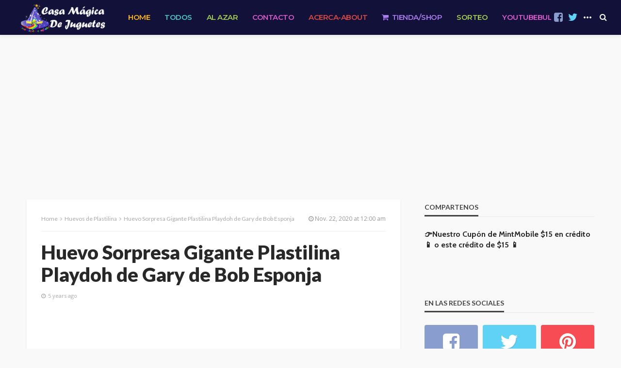

--- FILE ---
content_type: text/html; charset=UTF-8
request_url: https://casamagicadejuguetes.com/huevo-sorpresa-gigante-plastilina-playdoh-de-gary-de-bob-esponja/
body_size: 21809
content:
<!DOCTYPE html>
<html lang="en-US">
<head>
    <!--meta tag-->
	<meta charset="UTF-8"/>
	<meta http-equiv="X-UA-Compatible" content="IE=edge">
	<meta name="viewport" content="width=device-width, initial-scale=1.0">
	<link rel="profile" href="http://gmpg.org/xfn/11"/>
	<link rel="pingback" href="https://casamagicadejuguetes.com/xmlrpc.php"/>
	<script type="application/javascript">var bingo_ruby_ajax_url = "https://casamagicadejuguetes.com/wp-admin/admin-ajax.php"</script><meta name='robots' content='index, follow, max-image-preview:large, max-snippet:-1, max-video-preview:-1' />
<!--[if lt IE 9]><script src="http://html5shim.googlecode.com/svn/trunk/html5.js"></script><![endif]-->
	<!-- This site is optimized with the Yoast SEO plugin v17.8 - https://yoast.com/wordpress/plugins/seo/ -->
	<title>Huevo Sorpresa Gigante Plastilina Playdoh de Gary de Bob Esponja | Sitio Web de Casa Magica De Juguetes | Youtube Channel</title>
	<link rel="canonical" href="https://casamagicadejuguetes.com/huevo-sorpresa-gigante-plastilina-playdoh-de-gary-de-bob-esponja/" />
	<meta property="og:locale" content="en_US" />
	<meta property="og:type" content="article" />
	<meta property="og:title" content="Huevo Sorpresa Gigante Plastilina Playdoh de Gary de Bob Esponja | Sitio Web de Casa Magica De Juguetes | Youtube Channel" />
	<meta property="og:description" content="ivertete con nosotros con este huevo sorpresa gigante de la Serie de Bob Esponja. Esta semana Gary nos trae muchas sorpresas divertidas como Five Surprises Mini Brands, Dinonaurios, Hotwheels, Marshmallow Blaster, LOL Winter Chill y Mucho Más. &nbsp; Suscribete o Visita Villa Juguetes para videos de juguetes sorpresa nuevos, colecciones de juguetes, historias, tutoriales y más&#8230; [&hellip;]" />
	<meta property="og:url" content="https://casamagicadejuguetes.com/huevo-sorpresa-gigante-plastilina-playdoh-de-gary-de-bob-esponja/" />
	<meta property="og:site_name" content="Sitio Web de Casa Magica De Juguetes | Youtube Channel" />
	<meta property="article:publisher" content="https://www.facebook.com/casamagicadejuguetes/" />
	<meta property="article:published_time" content="2020-11-22T00:00:00+00:00" />
	<meta property="article:modified_time" content="2020-12-04T20:16:50+00:00" />
	<meta property="og:image" content="https://casamagicadejuguetes.com/wp-content/uploads/2020/12/maxresdefault-1.jpg" />
	<meta property="og:image:width" content="1280" />
	<meta property="og:image:height" content="720" />
	<meta name="twitter:card" content="summary_large_image" />
	<meta name="twitter:creator" content="@kimplaystv" />
	<meta name="twitter:site" content="@kimplaystv" />
	<meta name="twitter:label1" content="Written by" />
	<meta name="twitter:data1" content="Casa Magica de Juguetes" />
	<!-- / Yoast SEO plugin. -->


<link rel='dns-prefetch' href='//fonts.googleapis.com' />
<link rel='dns-prefetch' href='//s.w.org' />
<link rel="alternate" type="application/rss+xml" title="Sitio Web de Casa Magica De Juguetes | Youtube Channel &raquo; Feed" href="https://casamagicadejuguetes.com/feed/" />
<link rel="alternate" type="application/rss+xml" title="Sitio Web de Casa Magica De Juguetes | Youtube Channel &raquo; Comments Feed" href="https://casamagicadejuguetes.com/comments/feed/" />
<link rel="alternate" type="application/rss+xml" title="Sitio Web de Casa Magica De Juguetes | Youtube Channel &raquo; Huevo Sorpresa Gigante Plastilina Playdoh de Gary de Bob Esponja Comments Feed" href="https://casamagicadejuguetes.com/huevo-sorpresa-gigante-plastilina-playdoh-de-gary-de-bob-esponja/feed/" />
		<script type="text/javascript">
			window._wpemojiSettings = {"baseUrl":"https:\/\/s.w.org\/images\/core\/emoji\/13.1.0\/72x72\/","ext":".png","svgUrl":"https:\/\/s.w.org\/images\/core\/emoji\/13.1.0\/svg\/","svgExt":".svg","source":{"concatemoji":"https:\/\/casamagicadejuguetes.com\/wp-includes\/js\/wp-emoji-release.min.js?ver=c76d92ee57be6ab28895df4a68d99d27"}};
			!function(e,a,t){var n,r,o,i=a.createElement("canvas"),p=i.getContext&&i.getContext("2d");function s(e,t){var a=String.fromCharCode;p.clearRect(0,0,i.width,i.height),p.fillText(a.apply(this,e),0,0);e=i.toDataURL();return p.clearRect(0,0,i.width,i.height),p.fillText(a.apply(this,t),0,0),e===i.toDataURL()}function c(e){var t=a.createElement("script");t.src=e,t.defer=t.type="text/javascript",a.getElementsByTagName("head")[0].appendChild(t)}for(o=Array("flag","emoji"),t.supports={everything:!0,everythingExceptFlag:!0},r=0;r<o.length;r++)t.supports[o[r]]=function(e){if(!p||!p.fillText)return!1;switch(p.textBaseline="top",p.font="600 32px Arial",e){case"flag":return s([127987,65039,8205,9895,65039],[127987,65039,8203,9895,65039])?!1:!s([55356,56826,55356,56819],[55356,56826,8203,55356,56819])&&!s([55356,57332,56128,56423,56128,56418,56128,56421,56128,56430,56128,56423,56128,56447],[55356,57332,8203,56128,56423,8203,56128,56418,8203,56128,56421,8203,56128,56430,8203,56128,56423,8203,56128,56447]);case"emoji":return!s([10084,65039,8205,55357,56613],[10084,65039,8203,55357,56613])}return!1}(o[r]),t.supports.everything=t.supports.everything&&t.supports[o[r]],"flag"!==o[r]&&(t.supports.everythingExceptFlag=t.supports.everythingExceptFlag&&t.supports[o[r]]);t.supports.everythingExceptFlag=t.supports.everythingExceptFlag&&!t.supports.flag,t.DOMReady=!1,t.readyCallback=function(){t.DOMReady=!0},t.supports.everything||(n=function(){t.readyCallback()},a.addEventListener?(a.addEventListener("DOMContentLoaded",n,!1),e.addEventListener("load",n,!1)):(e.attachEvent("onload",n),a.attachEvent("onreadystatechange",function(){"complete"===a.readyState&&t.readyCallback()})),(n=t.source||{}).concatemoji?c(n.concatemoji):n.wpemoji&&n.twemoji&&(c(n.twemoji),c(n.wpemoji)))}(window,document,window._wpemojiSettings);
		</script>
		<style type="text/css">
img.wp-smiley,
img.emoji {
	display: inline !important;
	border: none !important;
	box-shadow: none !important;
	height: 1em !important;
	width: 1em !important;
	margin: 0 .07em !important;
	vertical-align: -0.1em !important;
	background: none !important;
	padding: 0 !important;
}
</style>
	<link rel='stylesheet' id='bingo_ruby_plugin_style-css'  href='https://casamagicadejuguetes.com/wp-content/plugins/bingo-ruby-core/assets/style.css?ver=1.0' type='text/css' media='all' />
<link rel='stylesheet' id='wp-block-library-css'  href='https://casamagicadejuguetes.com/wp-includes/css/dist/block-library/style.min.css?ver=c76d92ee57be6ab28895df4a68d99d27' type='text/css' media='all' />
<link rel='stylesheet' id='social-icons-general-css'  href='//casamagicadejuguetes.com/wp-content/plugins/social-icons/assets/css/social-icons.css?ver=1.7.4' type='text/css' media='all' />
<link rel='stylesheet' id='bootstrap-css'  href='https://casamagicadejuguetes.com/wp-content/themes/bingo/assets/external/bootstrap.css?ver=v3.3.1' type='text/css' media='all' />
<link rel='stylesheet' id='font-awesome-css'  href='https://casamagicadejuguetes.com/wp-content/themes/bingo/assets/external/font-awesome.css?ver=v4.7.0' type='text/css' media='all' />
<link rel='stylesheet' id='bingo_ruby_style_miscellaneous-css'  href='https://casamagicadejuguetes.com/wp-content/themes/bingo/assets/external/miscellaneous.css?ver=1.2' type='text/css' media='all' />
<link rel='stylesheet' id='bingo_ruby_style_main-css'  href='https://casamagicadejuguetes.com/wp-content/themes/bingo/assets/css/theme-style.css?ver=1.2' type='text/css' media='all' />
<link rel='stylesheet' id='bingo_ruby_style_responsive-css'  href='https://casamagicadejuguetes.com/wp-content/themes/bingo/assets/css/theme-responsive.css?ver=1.2' type='text/css' media='all' />
<link rel='stylesheet' id='bingo_ruby_style_default-css'  href='https://casamagicadejuguetes.com/wp-content/themes/bingo/style.css?ver=1.2' type='text/css' media='all' />
<style id='bingo_ruby_style_default-inline-css' type='text/css'>
input[type="button"]:hover, button:hover, .header-search-not-found, .breaking-news-title span, .breaking-news-title .mobile-headline,.post-title a:hover, .post-title a:focus, .comment-title h3, h3.comment-reply-title, .comment-list .edit-link, .single-nav a:hover, .single-nav a:focus,.subscribe-icon-mail i, .flickr-btn-wrap a, .twitter-content a, .entry del, .entry blockquote p, .entry a:not(button),.entry p a, .comment-list .comment-content blockquote p, .author-content-wrap .author-title a:hover, .author-description a, #wp-calendar #today{ color: #e2bb38;}.page-numbers.current, a.page-numbers:hover, a.page-numbers:focus, .topbar-subscribe-button a span, .topbar-style-2 .topbar-subscribe-button a span:hover,.post-editor:hover, .cat-info-el, .comment-list .comment-reply-link, .single-nav a:hover .ruby-nav-icon, .single-nav a:focus .ruby-nav-icon, input[type="button"].ninja-forms-field,.page-search-form .search-submit input[type="submit"], .post-widget-inner .post-counter, .widget_search .search-submit input[type="submit"], .single-page-links .pagination-num > span,.single-page-links .pagination-num > a:hover > span, .subscribe-form-wrap .mc4wp-form-fields input[type="submit"], .widget-social-link-info a i, #ruby-back-top i, .entry ul li:before,.ruby-trigger .icon-wrap, .ruby-trigger .icon-wrap:before, .ruby-trigger .icon-wrap:after{ background-color: #e2bb38;}.off-canvas-wrap::-webkit-scrollbar-corner, .off-canvas-wrap::-webkit-scrollbar-thumb, .video-playlist-iframe-nav::-webkit-scrollbar-corner, .video-playlist-iframe-nav::-webkit-scrollbar-thumb,.fw-block-v2 .video-playlist-iframe-nav::-webkit-scrollbar-corner, .fw-block-v2 .video-playlist-iframe-nav::-webkit-scrollbar-thumb,.ruby-coll-scroll::-webkit-scrollbar-corner, .ruby-coll-scroll::-webkit-scrollbar-thumb{ background-color: #e2bb38 !important;}.page-numbers.current, a.page-numbers:hover, a.page-numbers:focus, .entry blockquote p{ border-color: #e2bb38;}.total-caption { font-family :Open Sans;}.ruby-container { max-width :1200px;}.is-boxed .site-outer { max-width :1230px;}.banner-background-color { background-color: #ffffff; }.header-wrap .header-parallax-wrap { height: 320px; }.header-wrap #header-image-parallax { height : 440px; !important }@media only screen and (max-width: 992px) and (min-width: 768px) {.header-wrap .header-parallax-wrap { height: 260px; }.header-wrap #header-image-parallax { height : 380px; !important }}@media only screen and (max-width: 767px){.header-wrap .header-parallax-wrap { height: 210px; }.header-wrap #header-image-parallax { height : 330px; !important }}.navbar-wrap, .navbar-social a, .header-search-popup, .header-search-popup #ruby-search-input { background-color: #12113a; }.navbar-inner, .header-search-popup .btn, .header-search-popup #ruby-search-input { color: #ffffff; }.show-social .ruby-icon-show, .show-social .ruby-icon-show:before, .show-social .ruby-icon-show:after,.extend-social .ruby-icon-close:before, .extend-social .ruby-icon-close:after,.ruby-trigger .icon-wrap, .ruby-trigger .icon-wrap:before, .ruby-trigger .icon-wrap:after{ background-color: #ffffff; }.show-social .ruby-icon-show, .show-social .ruby-icon-show:before, .show-social .ruby-icon-show:after, .extend-social .ruby-icon-close:before, .extend-social .ruby-icon-close:after{ border-color: #ffffff; }.main-menu-inner > li:hover > a, .main-menu-inner > li:focus > a, .main-menu-inner > .current-menu-item > a { color: #e2bb38; }.main-menu-inner .sub-menu { background-color: #08abbb; }.main-menu-inner > li.is-mega-menu:hover > a:after, .main-menu-inner > li.is-mega-menu:focus > a:after, .main-menu-inner > li.menu-item-has-children:hover > a:after, .main-menu-inner > li.menu-item-has-children:focus > a:after{ border-bottom-color: #08abbb; }.main-menu-inner > li.is-mega-menu:hover > a:before, .main-menu-inner > li.is-mega-menu:focus > a:before, .main-menu-inner > li.menu-item-has-children:hover > a:before, .main-menu-inner > li.menu-item-has-children:focus > a:before { border-bottom-color: #08abbb; }.main-menu-inner .sub-menu, .mega-category-menu .post-title,.mega-category-menu .post-meta-info, .mega-category-menu .post-meta-info .vcard { color: #ffffff; }.main-menu-inner .sub-menu.is-sub-default a:hover, .main-menu-inner .sub-menu .current-menu-item > a { color: #0a0a0a; }.footer-copyright-wrap p { color: #dddddd; }.footer-copyright-wrap { background-color: #242424; }.post-excerpt{ font-size :15px;}
</style>
<link rel='stylesheet' id='redux-google-fonts-bingo_ruby_theme_options-css'  href='https://fonts.googleapis.com/css?family=Open+Sans%3A400%2C700%7CMontserrat%3A600%2C300%7CCabin%3A400%2C500%2C600%2C700%2C400italic%2C500italic%2C600italic%2C700italic%7CLato%3A900%2C700%2C400&#038;subset=latin&#038;ver=1582647971' type='text/css' media='all' />
<script type='text/javascript' src='https://casamagicadejuguetes.com/wp-includes/js/jquery/jquery.min.js?ver=3.6.0' id='jquery-core-js'></script>
<script type='text/javascript' src='https://casamagicadejuguetes.com/wp-includes/js/jquery/jquery-migrate.min.js?ver=3.3.2' id='jquery-migrate-js'></script>
<link rel="https://api.w.org/" href="https://casamagicadejuguetes.com/wp-json/" /><link rel="alternate" type="application/json" href="https://casamagicadejuguetes.com/wp-json/wp/v2/posts/3453" /><link rel="EditURI" type="application/rsd+xml" title="RSD" href="https://casamagicadejuguetes.com/xmlrpc.php?rsd" />
<link rel="wlwmanifest" type="application/wlwmanifest+xml" href="https://casamagicadejuguetes.com/wp-includes/wlwmanifest.xml" /> 

<link rel='shortlink' href='https://casamagicadejuguetes.com/?p=3453' />
<link rel="alternate" type="application/json+oembed" href="https://casamagicadejuguetes.com/wp-json/oembed/1.0/embed?url=https%3A%2F%2Fcasamagicadejuguetes.com%2Fhuevo-sorpresa-gigante-plastilina-playdoh-de-gary-de-bob-esponja%2F" />
<link rel="alternate" type="text/xml+oembed" href="https://casamagicadejuguetes.com/wp-json/oembed/1.0/embed?url=https%3A%2F%2Fcasamagicadejuguetes.com%2Fhuevo-sorpresa-gigante-plastilina-playdoh-de-gary-de-bob-esponja%2F&#038;format=xml" />
<meta property="og:title" content="Huevo Sorpresa Gigante Plastilina Playdoh de Gary de Bob Esponja"/><meta property="og:type" content="article"/><meta property="og:url" content="https://casamagicadejuguetes.com/huevo-sorpresa-gigante-plastilina-playdoh-de-gary-de-bob-esponja/"/><meta property="og:site_name" content="Sitio Web de Casa Magica De Juguetes | Youtube Channel"/><meta property="og:description" content="Divertete con nosotros con este huevo sorpresa gigante de la Serie de Bob Esponja. Esta semana Gary nos trae muchas sorpresas divertidas como Five Surprises Mini Brands, Dinonaurios, Hotwheels, Marshmallow"/><meta property="og:image" content="https://casamagicadejuguetes.com/wp-content/uploads/2020/12/maxresdefault-1.jpg"/><style type="text/css">.recentcomments a{display:inline !important;padding:0 !important;margin:0 !important;}</style>      <meta name="onesignal" content="wordpress-plugin"/>
            <script>

      window.OneSignal = window.OneSignal || [];

      OneSignal.push( function() {
        OneSignal.SERVICE_WORKER_UPDATER_PATH = "OneSignalSDKUpdaterWorker.js.php";
                      OneSignal.SERVICE_WORKER_PATH = "OneSignalSDKWorker.js.php";
                      OneSignal.SERVICE_WORKER_PARAM = { scope: "/" };
        OneSignal.setDefaultNotificationUrl("https://casamagicadejuguetes.com");
        var oneSignal_options = {};
        window._oneSignalInitOptions = oneSignal_options;

        oneSignal_options['wordpress'] = true;
oneSignal_options['appId'] = '8bfe36af-5b25-41e0-b7d4-626b776f389e';
oneSignal_options['allowLocalhostAsSecureOrigin'] = true;
oneSignal_options['welcomeNotification'] = { };
oneSignal_options['welcomeNotification']['title'] = "Casa Magica de Juguetes";
oneSignal_options['welcomeNotification']['message'] = "Gracias por Suscribirte a recibir Notificaciones de Nuevos Videos";
oneSignal_options['path'] = "https://casamagicadejuguetes.com/wp-content/plugins/onesignal-free-web-push-notifications/sdk_files/";
oneSignal_options['safari_web_id'] = "web.onesignal.auto.5d56d362-2565-48e1-9c7d-b5c325eeeb04";
oneSignal_options['promptOptions'] = { };
oneSignal_options['promptOptions']['actionMessage'] = "Nos gustaria enviarte Notificaciones de NUEVOS videos. Puedes desuscribirte en cualquier momento.";
oneSignal_options['promptOptions']['exampleNotificationTitleDesktop'] = "Casa Magica de Juguetes";
oneSignal_options['promptOptions']['exampleNotificationMessageDesktop'] = "Notificaciones apareceran en tu compu";
oneSignal_options['promptOptions']['exampleNotificationTitleMobile'] = "Casa Magica de Juguetes";
oneSignal_options['promptOptions']['exampleNotificationMessageMobile'] = "Notificaciones apareceran en tu dispositivo mobil";
oneSignal_options['promptOptions']['acceptButtonText'] = "PERMITIR";
oneSignal_options['promptOptions']['cancelButtonText'] = "NO GRACIAS";
oneSignal_options['promptOptions']['siteName'] = "https://casamagicadejuguetes.com";
oneSignal_options['promptOptions']['autoAcceptTitle'] = "Click a Permitir";
oneSignal_options['notifyButton'] = { };
oneSignal_options['notifyButton']['enable'] = true;
oneSignal_options['notifyButton']['position'] = 'bottom-right';
oneSignal_options['notifyButton']['theme'] = 'default';
oneSignal_options['notifyButton']['size'] = 'medium';
oneSignal_options['notifyButton']['showCredit'] = false;
oneSignal_options['notifyButton']['text'] = {};
oneSignal_options['notifyButton']['text']['tip.state.unsubscribed'] = 'Permite Enviarte Notificaciones de Nuevos Videos';
oneSignal_options['notifyButton']['text']['tip.state.subscribed'] = 'Estás suscrito a Recibir Notificaciones';
oneSignal_options['notifyButton']['text']['tip.state.blocked'] = 'Has bloqueado notificaciones';
oneSignal_options['notifyButton']['text']['message.action.subscribed'] = 'Gracias por Suscribirte';
oneSignal_options['notifyButton']['text']['message.action.resubscribed'] = 'Estás suscrito a recivir notificaciones';
oneSignal_options['notifyButton']['text']['message.action.unsubscribed'] = 'Ya no recibirás notificaciones';
oneSignal_options['notifyButton']['text']['dialog.main.title'] = 'Administra las Notificaciones. Si no las recibes: Habilita Notificaciones en ajustes/settings de Chromo/IE/Firefox...';
oneSignal_options['notifyButton']['text']['dialog.main.button.subscribe'] = 'SUSCRIBETE';
oneSignal_options['notifyButton']['text']['dialog.main.button.unsubscribe'] = 'DESUSCRIBETE';
oneSignal_options['notifyButton']['text']['dialog.blocked.title'] = 'Desbloquea Notificaciones';
oneSignal_options['notifyButton']['text']['dialog.blocked.message'] = 'Sigue estas instrucciones para permitir Notificaciones:';
oneSignal_options['notifyButton']['offset'] = {};
oneSignal_options['notifyButton']['offset']['bottom'] = '60px';
oneSignal_options['notifyButton']['offset']['right'] = '5px';
                OneSignal.init(window._oneSignalInitOptions);
                OneSignal.showSlidedownPrompt();      });

      function documentInitOneSignal() {
        var oneSignal_elements = document.getElementsByClassName("OneSignal-prompt");

        var oneSignalLinkClickHandler = function(event) { OneSignal.push(['registerForPushNotifications']); event.preventDefault(); };        for(var i = 0; i < oneSignal_elements.length; i++)
          oneSignal_elements[i].addEventListener('click', oneSignalLinkClickHandler, false);
      }

      if (document.readyState === 'complete') {
           documentInitOneSignal();
      }
      else {
           window.addEventListener("load", function(event){
               documentInitOneSignal();
          });
      }
    </script>
<script async src="//pagead2.googlesyndication.com/pagead/js/adsbygoogle.js"></script>
<script>
  (adsbygoogle = window.adsbygoogle || []).push({
    google_ad_client: "ca-pub-2917903431907897",
    enable_page_level_ads: true
  });
</script><link rel="icon" href="https://casamagicadejuguetes.com/wp-content/uploads/2020/02/cropped-mascota3png-32x32.png" sizes="32x32" />
<link rel="icon" href="https://casamagicadejuguetes.com/wp-content/uploads/2020/02/cropped-mascota3png-192x192.png" sizes="192x192" />
<link rel="apple-touch-icon" href="https://casamagicadejuguetes.com/wp-content/uploads/2020/02/cropped-mascota3png-180x180.png" />
<meta name="msapplication-TileImage" content="https://casamagicadejuguetes.com/wp-content/uploads/2020/02/cropped-mascota3png-270x270.png" />
		<style type="text/css" id="wp-custom-css">
							/*hide categories in front of thumbnails*/
.post-cat-info {
display:none;
}
#footer-copyright {
/*display:none;*/
}
.single-post-tag {
 display:none;
}
/*para cielo*/
#ruby_6e67955c {
/*background-color:#0093bf !important;
*/
background-color:#27c0d7 !important;
background-image: url(/wp-content/uploads/2017/09/strellitas-2.png);
}
/*color thumbnail links to our channels when on hover. Default is black. */
.sb-widget-social-counter .counter-element.link-thumbs-sitios:hover a {
    background-color:#cbf1bc;
}

/* para menu*/
/*Add color to the text in the main menu item*/
.main-menu-inner > li:nth-child(4n + 1)
{
    color:#ffb716;

}
.main-menu-inner > li:nth-child(4n + 2)
{
    color:#44caca;
    
}
.main-menu-inner > li:nth-child(4n + 3)
{
    color:#a4d04d;

}
.main-menu-inner > li:nth-child(4n + 4)
{
    color:#dc5acc;

}
.main-menu-inner > li:nth-child(4n + 5)
{
    color:#de4942;

}
.main-menu-inner > li:nth-child(4n + 6)
{
    color:#ad7def;

}
/*Add color to the menu item box*/
.main-menu-inner > li:nth-child(4n + 1):hover > a, .main-menu-inner > li:nth-child(4n + 1):focus > a, .main-menu-inner > li:nth-child(4n + 1).current-menu-item > a
{
    color:white;
    background-color:#ffb716;

}
.main-menu-inner > li:nth-child(4n + 2):hover > a, .main-menu-inner > li:nth-child(4n + 2):focus > a, .main-menu-inner > li:nth-child(4n + 2).c			urrent-menu-item > a
{
    color:white;
    background-color:#44caca;

}
.main-menu-inner > li:nth-child(4n + 3):hover > a, .main-menu-inner > li:nth-child(4n + 3):focus > a, .main-menu-inner > li:nth-child(4n + 3).current-menu-item > a
{
    color:white;
    background-color:#a4d04d;

}
.main-menu-inner > li:nth-child(4n + 4):hover > a, .main-menu-inner > li:nth-child(4n + 4):focus > a, .main-menu-inner > li:nth-child(4n + 4).current-menu-item > a
{
    color:white;
    background-color:#dc5acc;

}
.main-menu-inner > li:nth-child(4n + 5):hover > a, .main-menu-inner > li:nth-child(4n + 5):focus > a, .main-menu-inner > li:nth-child(4n + 5).current-menu-item > a
{
    color:white;
    background-color:#de4942;

}
.main-menu-inner > li:nth-child(4n + 6):hover > a, .main-menu-inner > li:nth-child(4n + 6):focus > a, .main-menu-inner > li:nth-child(4n + 6).current-menu-item > a
{
    color:white;
    background-color:#ad7def;

}

/*little tab under the main menu item*/
.main-menu-inner > li:nth-child(4n + 1):hover > a:after, .main-menu-inner > li:nth-child(4n + 1):focus > a:after, .main-menu-inner > li:nth-child(4n + 1).current-menu-item > a:after
{
    content: '';
    height: 34px;
    width: 100%;
    position: absolute;
    left: 0;
    bottom: -20px;
    border-radius: 0 0 50% 50% / 17px 17px 17px 17px;
    -moz-border-radius: 0 0 50% 50% / 17px 17px 17px 17px;
    -webkit-border-radius: 0 0 50% 50% / 17px 17px 17px 17px;
    background-color:#ffb716;

}
.main-menu-inner > li:nth-child(4n + 2):hover > a:after, .main-menu-inner > li:nth-child(4n + 2):focus > a:after, .main-menu-inner > li:nth-child(4n + 2).current-menu-item > a:after
{
    content: '';
    height: 34px;
    width: 100%;
    position: absolute;
    left: 0;
    bottom: -20px;
    border-radius: 0 0 50% 50% / 17px 17px 17px 17px;
    -moz-border-radius: 0 0 50% 50% / 17px 17px 17px 17px;
    -webkit-border-radius: 0 0 50% 50% / 17px 17px 17px 17px;
    background-color:#44caca;;

}
.main-menu-inner > li:nth-child(4n + 3):hover > a:after, .main-menu-inner > li:nth-child(4n + 3):focus > a:after, .main-menu-inner > li:nth-child(4n + 3).current-menu-item > a:after
{
    content: '';
    height: 34px;
    width: 100%;
    position: absolute;
    left: 0;
    bottom: -20px;
    border-radius: 0 0 50% 50% / 17px 17px 17px 17px;
    -moz-border-radius: 0 0 50% 50% / 17px 17px 17px 17px;
    -webkit-border-radius: 0 0 50% 50% / 17px 17px 17px 17px;
    background-color:#a4d04d;

}
.main-menu-inner > li:nth-child(4n + 4):hover > a:after, .main-menu-inner > li:nth-child(4n + 4):focus > a:after, .main-menu-inner > li:nth-child(4n + 4).current-menu-item > a:after
{
    content: '';
    height: 34px;
    width: 100%;
    position: absolute;
    left: 0;
    bottom: -20px;
    border-radius: 0 0 50% 50% / 17px 17px 17px 17px;
    -moz-border-radius: 0 0 50% 50% / 17px 17px 17px 17px;
    -webkit-border-radius: 0 0 50% 50% / 17px 17px 17px 17px;
    background-color:#dc5acc;

}
.main-menu-inner > li:nth-child(4n + 5):hover > a:after, .main-menu-inner > li:nth-child(4n + 5):focus > a:after, .main-menu-inner > li:nth-child(4n + 5).current-menu-item > a:after
{
    content: '';
    height: 34px;
    width: 100%;
    position: absolute;
    left: 0;
    bottom: -20px;
    border-radius: 0 0 50% 50% / 17px 17px 17px 17px;
    -moz-border-radius: 0 0 50% 50% / 17px 17px 17px 17px;
    -webkit-border-radius: 0 0 50% 50% / 17px 17px 17px 17px;
    background-color:#de4942;

}
.main-menu-inner > li:nth-child(4n + 6):hover > a:after, .main-menu-inner > li:nth-child(4n + 6):focus > a:after, .main-menu-inner > li:nth-child(4n + 6).current-menu-item > a:after
{
    content: '';
    height: 34px;
    width: 100%;
    position: absolute;
    left: 0;
    bottom: -20px;
    border-radius: 0 0 50% 50% / 17px 17px 17px 17px;
    -moz-border-radius: 0 0 50% 50% / 17px 17px 17px 17px;
    -webkit-border-radius: 0 0 50% 50% / 17px 17px 17px 17px;
    background-color:#ad7def;

}
/*if menu item has submenu, prevent the tab under the box to move to the right by 7px*/
.main-menu-inner > li.menu-item-has-children > a:after, .main-menu-inner > li.is-mega-menu > a:after {
    margin-left:0px;
}


/*hamburger menu items */
.off-canvas-nav-wrap a:hover,.off-canvas-nav-wrap > .off-canvas-nav-inner >.current-menu-item >a {
    opacity: .7;
    background-color: #009a9a;
    color: white;
}
.ajax-pagination.ajax-nextprev > *{
 background-color: rgba(0, 0, 0, .9);
}		</style>
		<style type="text/css" title="dynamic-css" class="options-output">.footer-inner{background-color:#282828;background-repeat:no-repeat;background-size:cover;background-attachment:fixed;background-position:center center;}.topbar-wrap{font-family:"Open Sans";text-transform:capitalize;font-weight:400;font-style:normal;font-size:13px;}.main-menu-inner,.off-canvas-nav-inner{font-family:Montserrat,'MS Sans Serif', Geneva, sans-serif;text-transform:uppercase;letter-spacing:-0.5px;font-weight:600;font-style:normal;font-size:15px;}.main-menu-inner .sub-menu,.off-canvas-nav-inner .sub-menu{font-family:Montserrat,'Palatino Linotype', 'Book Antiqua', Palatino, serif;text-transform:capitalize;letter-spacing:0px;font-weight:300;font-style:normal;font-size:15px;}.logo-wrap.is-logo-text .logo-text h1{font-family:"Open Sans";text-transform:uppercase;letter-spacing:-1px;font-weight:700;font-style:normal;font-size:40px;}.logo-mobile-text span{font-family:"Open Sans";text-transform:uppercase;letter-spacing:-1px;font-weight:700;font-style:normal;font-size:23px;}body, p{font-family:Cabin,Arial, Helvetica, sans-serif;line-height:22px;font-weight:500;font-style:normal;color:#282828;font-size:16px;}.post-title.is-size-1{font-family:Lato,Arial, Helvetica, sans-serif;text-transform:none;letter-spacing:0px;font-weight:900;font-style:normal;font-size:36px;}.post-title.is-size-2{font-family:Lato;text-transform:none;letter-spacing:0px;font-weight:700;font-style:normal;font-size:30px;}.post-title.is-size-3{text-transform:none;letter-spacing:0px;font-weight:700;font-style:normal;font-size:21px;}.post-title.is-size-4{font-family:Lato;text-transform:none;letter-spacing:0px;font-weight:700;font-style:normal;font-size:18px;}.post-title.is-size-5{font-family:Lato;text-transform:none;letter-spacing:0px;font-weight:700;font-style:normal;font-size:15px;}.post-title.is-size-6{font-family:Lato;text-transform:none;letter-spacing:0px;font-weight:700;font-style:normal;font-size:13px;}h1,h2,h3,h4,h5,h6{font-family:Lato;text-transform:none;font-weight:700;font-style:normal;}.post-meta-info,.single-post-top,.counter-element{font-family:"Open Sans";font-weight:400;font-style:normal;color:#aaa;font-size:11px;}.post-cat-info{font-family:"Open Sans",Arial, Helvetica, sans-serif;text-transform:uppercase;font-weight:400;font-style:normal;font-size:10px;}.block-header-wrap{font-family:Lato;text-transform:uppercase;letter-spacing:0px;font-weight:700;font-style:normal;font-size:18px;}.block-ajax-filter-wrap{font-family:Lato;text-transform:uppercase;letter-spacing:0px;font-weight:normal;font-style:normal;font-size:11px;}.widget-title{font-family:Lato;text-transform:uppercase;letter-spacing:0px;font-weight:700;font-style:normal;font-size:14px;}.breadcrumb-wrap{font-family:Lato;text-transform:none;font-weight:400;font-style:normal;color:#aaaaaa;font-size:12px;}</style></head><!--#header-->
<body class="post-template-default single single-post postid-3453 single-format-video ruby-body is-full-width is-navbar-sticky is-entry-padding"     >

<div class="off-canvas-wrap is-dark-text">
	<div class="off-canvas-inner">

		<a href="#" id="ruby-off-canvas-close-btn"><i class="ruby-close-btn" aria-hidden="true"></i></a>

		<div id="off-canvas-navigation" class="off-canvas-nav-wrap">
			<ul id="menu-menu" class="off-canvas-nav-inner"><li id="menu-item-399" class="menu-item menu-item-type-post_type menu-item-object-page menu-item-home menu-item-399"><a href="https://casamagicadejuguetes.com/">Home</a></li>
<li id="menu-item-398" class="menu-item menu-item-type-post_type menu-item-object-page current_page_parent menu-item-398"><a href="https://casamagicadejuguetes.com/todos/">Todos</a></li>
<li id="menu-item-1172" class="menu-item menu-item-type-post_type menu-item-object-page menu-item-1172"><a href="https://casamagicadejuguetes.com/al-azar/">Al Azar</a></li>
<li id="menu-item-397" class="menu-item menu-item-type-post_type menu-item-object-page menu-item-397"><a href="https://casamagicadejuguetes.com/contacto/">Contacto</a></li>
<li id="menu-item-400" class="menu-item menu-item-type-post_type menu-item-object-page menu-item-400"><a href="https://casamagicadejuguetes.com/about/">Acerca-About</a></li>
<li id="menu-item-1681" class="menu-item menu-item-type-custom menu-item-object-custom menu-item-1681"><a href="https://casamagicadejuguetes.com/compras/">Tienda/Shop</a></li>
<li id="menu-item-2243" class="menu-item menu-item-type-post_type menu-item-object-post menu-item-2243"><a href="https://casamagicadejuguetes.com/sorteo-de-juguetes-lol-underwraps-little-live-pets-mibro-pokemon-y-mas/">Sorteo</a></li>
<li id="menu-item-2895" class="menu-item menu-item-type-post_type menu-item-object-page menu-item-2895"><a href="https://casamagicadejuguetes.com/youtubebully/">YoutubeBully</a></li>
</ul>		</div>

												<div class="off-canvas-social-wrap">
					<a class="icon-facebook icon-social" title="facebook" href="https://www.facebook.com/pages/CASA-MAGICA-de-JUGUETES/1501160290206206" target="_blank"><i class="fa fa-facebook" aria-hidden="true"></i></a><a class="icon-twitter icon-social" title="twitter" href="https://twitter.com/KimplaysTV" target="_blank"><i class="fa fa-twitter" aria-hidden="true"></i></a><a class="icon-google icon-social" title="google+" href="https://plus.google.com/+CasaMagicadeJuguetes/posts" target="_blank"><i class="fa fa-google" aria-hidden="true"></i></a><a class="icon-pinterest icon-social" title="pinterest" href="https://www.pinterest.com/casadejuguetes/" target="_blank"><i class="fa fa-pinterest" aria-hidden="true"></i></a><a class="icon-youtube icon-social" title="youtube" href="https://www.youtube.com/c/casamagicadejuguetes" target="_blank"><i class="fa fa-youtube" aria-hidden="true"></i></a>				</div>
					
			</div>
</div><!--#off canvas wrap --><div id="ruby-site" class="site-outer">
	<div class="header-wrap header-style-7">
	<div class="header-inner">
		
		<div class="navbar-outer clearfix">
			<div class="navbar-wrap">

				<div class="navbar-inner container-inner clearfix">
					<div class="navbar-left">
						<div class="off-canvas-btn-wrap is-hidden">
	<div class="off-canvas-btn">
		<a href="#" class="ruby-trigger" title="off canvas button">
			<span class="icon-wrap"></span>
		</a>
	</div><!--button show menu mobile-->
</div>

						<div class="logo-wrap is-logo-image"     >
	<div class="logo-inner">
							<a href="https://casamagicadejuguetes.com/" class="logo" title="Sitio Web de Casa Magica De Juguetes | Youtube Channel">
				<img data-no-retina src="https://casamagicadejuguetes.com/wp-content/uploads/2017/09/Logo-Casa-Magica-Forte-White.png" height="274" width="768"  alt="Sitio Web de Casa Magica De Juguetes | Youtube Channel">
			</a>
						</div><!--#logo inner-->
    </div><!--#logo image wrap-->
						<div class="logo-mobile-wrap is-logo-mobile-image"     >
	<div class="logo-mobile-inner">
        <a href="https://casamagicadejuguetes.com/" class="logo" title="Sitio Web de Casa Magica De Juguetes | Youtube Channel">
            <img height="274" width="768" src="https://casamagicadejuguetes.com/wp-content/uploads/2017/09/Logo-Casa-Magica-Forte-White.png" alt="Sitio Web de Casa Magica De Juguetes | Youtube Channel">
        </a>
	</div><!--#logo inner-->
</div><!--#logo image wrap-->
						<div id="ruby-main-menu" class="main-menu-wrap"  role="navigation"     >
	<ul id="menu-menu-1" class="main-menu-inner"><li class="menu-item menu-item-type-post_type menu-item-object-page menu-item-home menu-item-399"><a href="https://casamagicadejuguetes.com/">Home</a></li><li class="menu-item menu-item-type-post_type menu-item-object-page current_page_parent menu-item-398"><a href="https://casamagicadejuguetes.com/todos/">Todos</a></li><li class="menu-item menu-item-type-post_type menu-item-object-page menu-item-1172"><a href="https://casamagicadejuguetes.com/al-azar/">Al Azar</a></li><li class="menu-item menu-item-type-post_type menu-item-object-page menu-item-397"><a href="https://casamagicadejuguetes.com/contacto/">Contacto</a></li><li class="menu-item menu-item-type-post_type menu-item-object-page menu-item-400"><a href="https://casamagicadejuguetes.com/about/">Acerca-About</a></li><li class="menu-item menu-item-type-custom menu-item-object-custom menu-item-1681"><a href="https://casamagicadejuguetes.com/compras/"><i class="fa fa fa-shopping-cart" aria-hidden="true"></i>Tienda/Shop</a></li><li class="menu-item menu-item-type-post_type menu-item-object-post menu-item-2243"><a href="https://casamagicadejuguetes.com/sorteo-de-juguetes-lol-underwraps-little-live-pets-mibro-pokemon-y-mas/">Sorteo</a></li><li class="menu-item menu-item-type-post_type menu-item-object-page menu-item-2895"><a href="https://casamagicadejuguetes.com/youtubebully/">YoutubeBully</a></li></ul></div><!--#main navigation-->					</div><!--#left navbar -->

					<div class="navbar-right">
							<div class="navbar-social-wrap">
		<div class="navbar-social social-tooltips">
			<a class="icon-facebook icon-social is-color" title="facebook" href="https://www.facebook.com/pages/CASA-MAGICA-de-JUGUETES/1501160290206206" target="_blank"><i class="fa fa-facebook-square" aria-hidden="true"></i></a><a class="icon-twitter icon-social is-color" title="twitter" href="https://twitter.com/KimplaysTV" target="_blank"><i class="fa fa-twitter" aria-hidden="true"></i></a><a class="icon-google icon-social is-color" title="google+" href="https://plus.google.com/+CasaMagicadeJuguetes/posts" target="_blank"><i class="fa fa-google" aria-hidden="true"></i></a><a class="icon-pinterest icon-social is-color" title="pinterest" href="https://www.pinterest.com/casadejuguetes/" target="_blank"><i class="fa fa-pinterest" aria-hidden="true"></i></a><a class="icon-youtube icon-social is-color" title="youtube" href="https://www.youtube.com/c/casamagicadejuguetes" target="_blank"><i class="fa fa-youtube" aria-hidden="true"></i></a><span class="show-social"><i class="ruby-icon-show"></i></span><span class="close-social"><i class="ruby-icon-close"></i></span>		</div>
	</div>
						
<div class="navbar-search">
	<a href="#" id="ruby-navbar-search-icon" data-mfp-src="#ruby-header-search-popup" data-effect="mpf-ruby-effect header-search-popup-outer" title="Search" class="navbar-search-icon">
		<i class="fa fa-search" aria-hidden="true"></i>
	</a><!--#navbar search button-->
</div>
					</div>
				</div>

				<div id="ruby-header-search-popup" class="header-search-popup">
	<div class="header-search-popup-wrap ruby-container">
		<a href="#" class="ruby-close-search"><i class="ruby-close-btn" aria-hidden="true"></i></a>
	<div class="header-search-popup-inner">
		<form class="search-form" method="get" action="https://casamagicadejuguetes.com/">
			<fieldset>
				<input id="ruby-search-input" type="text" class="field" name="s" value="" placeholder="Type to search&hellip;" autocomplete="off">
				<button type="submit" value="" class="btn"><i class="fa fa-search" aria-hidden="true"></i></button>
			</fieldset>
			<div class="header-search-result"></div>
		</form>
	</div>
	</div>
</div>			</div>
		</div><!--navigation bar-->

		<div class="ruby-container">
					</div>

	</div>

</div>	<div class="main-site-mask"></div>
	<div class="site-wrap">
		<div class="site-mask"></div><!--#site mask-->
		<div class="site-inner">
<div class="single-post-outer clearfix"><article class="single-post-wrap single-post-format-1 single-post-video-1 post-3453 post type-post status-publish format-video has-post-thumbnail hentry category-huevos-de-plastilina category-videos tag-123-go tag-abriendo tag-arte-con-plastilina tag-bob-esponja tag-dinonaurios tag-diversion tag-entretenimiento tag-featured tag-five-surprises-mini-brands tag-gary tag-hotwheels tag-lalilu tag-lol-winter-chill tag-marshmallow-blaster tag-plastilina tag-playdoh tag-sorpresas tag-unboxing tag-videos-de-plastilina post_format-post-format-video"     ><div class="ruby-page-wrap ruby-section row single-wrap is-author-bottom is-sidebar-right ruby-container"><div class="ruby-content-wrap single-inner col-sm-8 col-xs-12 content-with-sidebar"><div class="single-post-content-outer single-box"><div class="single-post-header"><div class="single-post-top"><div class="breadcrumb-wrap"><div class="breadcrumb-inner"     ><span       ><meta  content="1"><a href="https://casamagicadejuguetes.com/">Home</a></span><i class="fa fa-angle-right breadcrumb-next"></i><span       ><meta  content="2"><a rel="bookmark" href="https://casamagicadejuguetes.com/category/huevos-de-plastilina/"><span>Huevos de Plastilina</span></a></span><i class="fa fa-angle-right breadcrumb-next"></i><span class="breadcrumb-current"       ><meta  content="3">Huevo Sorpresa Gigante Plastilina Playdoh de Gary de Bob Esponja</span></div><!--#breadcrumb inner--></div><!--#breadcrumb--><div class="meta-info-date-full"><span class="mate-info-date-icon"><i class="fa fa-clock-o"></i></span><span class="meta-info-date-full-inner"> <time class="date update" datetime="2020-11-22T00:00:00+00:00">Nov. 22, 2020 at 12:00 am</time></span></div></div><!--#single post top --><div class="post-cat-info clearfix"><a class="cat-info-el cat-info-id-41" href="https://casamagicadejuguetes.com/category/huevos-de-plastilina/" title="Huevos de Plastilina">Huevos de Plastilina</a><a class="cat-info-el cat-info-id-12" href="https://casamagicadejuguetes.com/category/videos/" title="Videos">Videos</a></div><!--#post cat info--><div class="single-title post-title entry-title is-size-1"><h1>Huevo Sorpresa Gigante Plastilina Playdoh de Gary de Bob Esponja</h1></div><!--#single title--><div class="post-meta-info is-show-icon"><span class="meta-info-el meta-info-date is-human-time"><i class="fa fa-clock-o"></i><time class="date update" datetime="2020-11-22T00:00:00+00:00"><span>5 years ago</span></time></span><!--#meta info date--></div><!--#post meta info--></div><!--#single post header--><div class="single-post-thumb-outer single-post-video-outer"><div class="post-thumb iframe-video"></div></div><div class="ruby-container single-post-box-related-video"><div class="box-related-video-wrap is-light-text"><div class="box-related-video-header"><div class="widget-title block-title"><h3>Te Puede Gustar - You Might Also Like</h3></div></div><div class="box-related-content block-content-wrap row"><div class="block-content-inner clearfix"><div class="related-video-slider-outer"><div class="slider-loader"></div><div class="related-video-slider related-video-1 slider-init"><div class="post-oute"><article class="post-wrap post-feat-5"><div class="post-thumb-outer"><div class="post-thumb-overlay"></div><div class=" post-thumb is-image"><a href="https://casamagicadejuguetes.com/huevo-gigante-sorpresa-de-boo-de-super-mario/" title="Huevo Gigante Sorpresa de BOO de Super Mario" rel="bookmark"><span class="thumbnail-resize"><span class="thumbnail-image"><img width="540" height="370" src="https://casamagicadejuguetes.com/wp-content/uploads/2022/03/maxresdefault-3-540x370.jpg" class="attachment-bingo_ruby_crop_540x370 size-bingo_ruby_crop_540x370 wp-post-image" alt="" loading="lazy" /></span></span><!--#thumbnail resize--></a></div><!--#post thumbnail--><span class="post-format-wrap is-absolute is-top-format"><span class="post-format is-video-format"><span class="post-meta-info-media-duration is-absolute">5:9</span></span></span></div><div class="post-header-outer is-header-overlay is-light-text"><div class="post-header"><h3 class="post-title entry-title is-size-6"><a class="post-title-link" href="https://casamagicadejuguetes.com/huevo-gigante-sorpresa-de-boo-de-super-mario/" rel="bookmark" title="Huevo Gigante Sorpresa de BOO de Super Mario">Huevo Gigante Sorpresa de BOO de Super Mario</a></h3><!--#post title--></div><!--#post header--></div></article></div><!--#post outer--><div class="post-oute"><article class="post-wrap post-feat-5"><div class="post-thumb-outer"><div class="post-thumb-overlay"></div><div class=" post-thumb is-image"><a href="https://casamagicadejuguetes.com/huevo-gigante-sorpresa-de-toad-de-super-mario/" title="Huevo Gigante Sorpresa de TOAD de Super Mario" rel="bookmark"><span class="thumbnail-resize"><span class="thumbnail-image"><img width="480" height="360" src="https://casamagicadejuguetes.com/wp-content/uploads/2022/03/hqdefault-6.jpg" class="attachment-bingo_ruby_crop_540x370 size-bingo_ruby_crop_540x370 wp-post-image" alt="" loading="lazy" srcset="https://casamagicadejuguetes.com/wp-content/uploads/2022/03/hqdefault-6.jpg 480w, https://casamagicadejuguetes.com/wp-content/uploads/2022/03/hqdefault-6-300x225.jpg 300w" sizes="(max-width: 480px) 100vw, 480px" /></span></span><!--#thumbnail resize--></a></div><!--#post thumbnail--><span class="post-format-wrap is-absolute is-top-format"><span class="post-format is-video-format"><span class="post-meta-info-media-duration is-absolute">7:9</span></span></span></div><div class="post-header-outer is-header-overlay is-light-text"><div class="post-header"><h3 class="post-title entry-title is-size-6"><a class="post-title-link" href="https://casamagicadejuguetes.com/huevo-gigante-sorpresa-de-toad-de-super-mario/" rel="bookmark" title="Huevo Gigante Sorpresa de TOAD de Super Mario">Huevo Gigante Sorpresa de TOAD de Super Mario</a></h3><!--#post title--></div><!--#post header--></div></article></div><!--#post outer--><div class="post-oute"><article class="post-wrap post-feat-5"><div class="post-thumb-outer"><div class="post-thumb-overlay"></div><div class=" post-thumb is-image"><a href="https://casamagicadejuguetes.com/juego-de-ruleta-sorpresa-de-encanto-la-pelicula-encuentra-el-tesoro-sorpresa/" title="Juego de Ruleta Sorpresa de Encanto La Pelicula Encuentra el Tesoro Sorpresa" rel="bookmark"><span class="thumbnail-resize"><span class="thumbnail-image"><img width="480" height="360" src="https://casamagicadejuguetes.com/wp-content/uploads/2022/03/hqdefault-5.jpg" class="attachment-bingo_ruby_crop_540x370 size-bingo_ruby_crop_540x370 wp-post-image" alt="" loading="lazy" srcset="https://casamagicadejuguetes.com/wp-content/uploads/2022/03/hqdefault-5.jpg 480w, https://casamagicadejuguetes.com/wp-content/uploads/2022/03/hqdefault-5-300x225.jpg 300w" sizes="(max-width: 480px) 100vw, 480px" /></span></span><!--#thumbnail resize--></a></div><!--#post thumbnail--><span class="post-format-wrap is-absolute is-top-format"><span class="post-format is-video-format"><span class="post-meta-info-media-duration is-absolute">13:51</span></span></span></div><div class="post-header-outer is-header-overlay is-light-text"><div class="post-header"><h3 class="post-title entry-title is-size-6"><a class="post-title-link" href="https://casamagicadejuguetes.com/juego-de-ruleta-sorpresa-de-encanto-la-pelicula-encuentra-el-tesoro-sorpresa/" rel="bookmark" title="Juego de Ruleta Sorpresa de Encanto La Pelicula Encuentra el Tesoro Sorpresa">Juego de Ruleta Sorpresa de Encanto La Pelicula Encuentra el Tesoro Sorpresa</a></h3><!--#post title--></div><!--#post header--></div></article></div><!--#post outer--><div class="post-oute"><article class="post-wrap post-feat-5"><div class="post-thumb-outer"><div class="post-thumb-overlay"></div><div class=" post-thumb is-image"><a href="https://casamagicadejuguetes.com/abro-36-cajas-sopresas-de-my-minie-mixie-qs-temporada-2/" title="Abro 36  Cajas Sopresas de My Minie Mixie Q&#8217;s Temporada 2" rel="bookmark"><span class="thumbnail-resize"><span class="thumbnail-image"><img width="480" height="360" src="https://casamagicadejuguetes.com/wp-content/uploads/2022/03/hqdefault-4.jpg" class="attachment-bingo_ruby_crop_540x370 size-bingo_ruby_crop_540x370 wp-post-image" alt="" loading="lazy" srcset="https://casamagicadejuguetes.com/wp-content/uploads/2022/03/hqdefault-4.jpg 480w, https://casamagicadejuguetes.com/wp-content/uploads/2022/03/hqdefault-4-300x225.jpg 300w" sizes="(max-width: 480px) 100vw, 480px" /></span></span><!--#thumbnail resize--></a></div><!--#post thumbnail--><span class="post-format-wrap is-absolute is-top-format"><span class="post-format is-video-format"><span class="post-meta-info-media-duration is-absolute">8:11</span></span></span></div><div class="post-header-outer is-header-overlay is-light-text"><div class="post-header"><h3 class="post-title entry-title is-size-6"><a class="post-title-link" href="https://casamagicadejuguetes.com/abro-36-cajas-sopresas-de-my-minie-mixie-qs-temporada-2/" rel="bookmark" title="Abro 36  Cajas Sopresas de My Minie Mixie Q&#8217;s Temporada 2">Abro 36  Cajas Sopresas de My Minie Mixie Q&#8217;s Temporada 2</a></h3><!--#post title--></div><!--#post header--></div></article></div><!--#post outer--><div class="post-oute"><article class="post-wrap post-feat-5"><div class="post-thumb-outer"><div class="post-thumb-overlay"></div><div class=" post-thumb is-image"><a href="https://casamagicadejuguetes.com/nivel-boss-en-la-cabeza-corredora-completo-el-juego/" title="Nivel BOSS en la Cabeza Corredora Completo el Juego" rel="bookmark"><span class="thumbnail-resize"><span class="thumbnail-image"><img width="480" height="360" src="https://casamagicadejuguetes.com/wp-content/uploads/2022/03/hqdefault-3.jpg" class="attachment-bingo_ruby_crop_540x370 size-bingo_ruby_crop_540x370 wp-post-image" alt="" loading="lazy" srcset="https://casamagicadejuguetes.com/wp-content/uploads/2022/03/hqdefault-3.jpg 480w, https://casamagicadejuguetes.com/wp-content/uploads/2022/03/hqdefault-3-300x225.jpg 300w" sizes="(max-width: 480px) 100vw, 480px" /></span></span><!--#thumbnail resize--></a></div><!--#post thumbnail--><span class="post-format-wrap is-absolute is-top-format"><span class="post-format is-video-format"><span class="post-meta-info-media-duration is-absolute">9:1</span></span></span></div><div class="post-header-outer is-header-overlay is-light-text"><div class="post-header"><h3 class="post-title entry-title is-size-6"><a class="post-title-link" href="https://casamagicadejuguetes.com/nivel-boss-en-la-cabeza-corredora-completo-el-juego/" rel="bookmark" title="Nivel BOSS en la Cabeza Corredora Completo el Juego">Nivel BOSS en la Cabeza Corredora Completo el Juego</a></h3><!--#post title--></div><!--#post header--></div></article></div><!--#post outer--><div class="post-oute"><article class="post-wrap post-feat-5"><div class="post-thumb-outer"><div class="post-thumb-overlay"></div><div class=" post-thumb is-image"><a href="https://casamagicadejuguetes.com/huevo-gigante-sorpresa-de-ana-de-la-pelicula-frozen-de-plastilina-playdoh/" title="Huevo Gigante Sorpresa de ANA de la Pelicula Frozen de Plastilina Playdoh" rel="bookmark"><span class="thumbnail-resize"><span class="thumbnail-image"><img width="540" height="370" src="https://casamagicadejuguetes.com/wp-content/uploads/2022/03/maxresdefault-2-540x370.jpg" class="attachment-bingo_ruby_crop_540x370 size-bingo_ruby_crop_540x370 wp-post-image" alt="" loading="lazy" /></span></span><!--#thumbnail resize--></a></div><!--#post thumbnail--><span class="post-format-wrap is-absolute is-top-format"><span class="post-format is-video-format"><span class="post-meta-info-media-duration is-absolute">8:5</span></span></span></div><div class="post-header-outer is-header-overlay is-light-text"><div class="post-header"><h3 class="post-title entry-title is-size-6"><a class="post-title-link" href="https://casamagicadejuguetes.com/huevo-gigante-sorpresa-de-ana-de-la-pelicula-frozen-de-plastilina-playdoh/" rel="bookmark" title="Huevo Gigante Sorpresa de ANA de la Pelicula Frozen de Plastilina Playdoh">Huevo Gigante Sorpresa de ANA de la Pelicula Frozen de Plastilina Playdoh</a></h3><!--#post title--></div><!--#post header--></div></article></div><!--#post outer--><div class="post-oute"><article class="post-wrap post-feat-5"><div class="post-thumb-outer"><div class="post-thumb-overlay"></div><div class=" post-thumb is-image"><a href="https://casamagicadejuguetes.com/abrimos-huevos-sorpresa-y-hacemos-actividades-divertidas/" title="Abrimos Huevos Sorpresa y Hacemos Actividades Divertidas" rel="bookmark"><span class="thumbnail-resize"><span class="thumbnail-image"><img width="540" height="370" src="https://casamagicadejuguetes.com/wp-content/uploads/2022/03/maxresdefault-1-540x370.jpg" class="attachment-bingo_ruby_crop_540x370 size-bingo_ruby_crop_540x370 wp-post-image" alt="" loading="lazy" /></span></span><!--#thumbnail resize--></a></div><!--#post thumbnail--><span class="post-format-wrap is-absolute is-top-format"><span class="post-format is-video-format"><span class="post-meta-info-media-duration is-absolute">8:37</span></span></span></div><div class="post-header-outer is-header-overlay is-light-text"><div class="post-header"><h3 class="post-title entry-title is-size-6"><a class="post-title-link" href="https://casamagicadejuguetes.com/abrimos-huevos-sorpresa-y-hacemos-actividades-divertidas/" rel="bookmark" title="Abrimos Huevos Sorpresa y Hacemos Actividades Divertidas">Abrimos Huevos Sorpresa y Hacemos Actividades Divertidas</a></h3><!--#post title--></div><!--#post header--></div></article></div><!--#post outer--><div class="post-oute"><article class="post-wrap post-feat-5"><div class="post-thumb-outer"><div class="post-thumb-overlay"></div><div class=" post-thumb is-image"><a href="https://casamagicadejuguetes.com/huevo-gigante-sorpresa-de-cuphead-de-plastilina-playdoh/" title="Huevo Gigante Sorpresa de CUPHEAD de Plastilina Playdoh" rel="bookmark"><span class="thumbnail-resize"><span class="thumbnail-image"><img width="480" height="360" src="https://casamagicadejuguetes.com/wp-content/uploads/2022/03/hqdefault-1.jpg" class="attachment-bingo_ruby_crop_540x370 size-bingo_ruby_crop_540x370 wp-post-image" alt="" loading="lazy" srcset="https://casamagicadejuguetes.com/wp-content/uploads/2022/03/hqdefault-1.jpg 480w, https://casamagicadejuguetes.com/wp-content/uploads/2022/03/hqdefault-1-300x225.jpg 300w" sizes="(max-width: 480px) 100vw, 480px" /></span></span><!--#thumbnail resize--></a></div><!--#post thumbnail--><span class="post-format-wrap is-absolute is-top-format"><span class="post-format is-video-format"><span class="post-meta-info-media-duration is-absolute">6:22</span></span></span></div><div class="post-header-outer is-header-overlay is-light-text"><div class="post-header"><h3 class="post-title entry-title is-size-6"><a class="post-title-link" href="https://casamagicadejuguetes.com/huevo-gigante-sorpresa-de-cuphead-de-plastilina-playdoh/" rel="bookmark" title="Huevo Gigante Sorpresa de CUPHEAD de Plastilina Playdoh">Huevo Gigante Sorpresa de CUPHEAD de Plastilina Playdoh</a></h3><!--#post title--></div><!--#post header--></div></article></div><!--#post outer--><div class="post-oute"><article class="post-wrap post-feat-5"><div class="post-thumb-outer"><div class="post-thumb-overlay"></div><div class=" post-thumb is-image"><a href="https://casamagicadejuguetes.com/huevo-gigante-sorpresa-de-spider-gwen-de-plastilina-playdoh/" title="Huevo Gigante Sorpresa de SPIDER GWEN de Plastilina Playdoh" rel="bookmark"><span class="thumbnail-resize"><span class="thumbnail-image"><img width="480" height="360" src="https://casamagicadejuguetes.com/wp-content/uploads/2022/03/hqdefault.jpg" class="attachment-bingo_ruby_crop_540x370 size-bingo_ruby_crop_540x370 wp-post-image" alt="" loading="lazy" srcset="https://casamagicadejuguetes.com/wp-content/uploads/2022/03/hqdefault.jpg 480w, https://casamagicadejuguetes.com/wp-content/uploads/2022/03/hqdefault-300x225.jpg 300w" sizes="(max-width: 480px) 100vw, 480px" /></span></span><!--#thumbnail resize--></a></div><!--#post thumbnail--><span class="post-format-wrap is-absolute is-top-format"><span class="post-format is-video-format"><span class="post-meta-info-media-duration is-absolute">6:59</span></span></span></div><div class="post-header-outer is-header-overlay is-light-text"><div class="post-header"><h3 class="post-title entry-title is-size-6"><a class="post-title-link" href="https://casamagicadejuguetes.com/huevo-gigante-sorpresa-de-spider-gwen-de-plastilina-playdoh/" rel="bookmark" title="Huevo Gigante Sorpresa de SPIDER GWEN de Plastilina Playdoh">Huevo Gigante Sorpresa de SPIDER GWEN de Plastilina Playdoh</a></h3><!--#post title--></div><!--#post header--></div></article></div><!--#post outer--><div class="post-oute"><article class="post-wrap post-feat-5"><div class="post-thumb-outer"><div class="post-thumb-overlay"></div><div class=" post-thumb is-image"><a href="https://casamagicadejuguetes.com/la-cabeza-corredora-se-pone-mas-complicada-en-roblox/" title="La Cabeza Corredora se pone más Complicada en ROBLOX" rel="bookmark"><span class="thumbnail-resize"><span class="thumbnail-image"><img width="540" height="370" src="https://casamagicadejuguetes.com/wp-content/uploads/2022/03/maxresdefault-540x370.jpg" class="attachment-bingo_ruby_crop_540x370 size-bingo_ruby_crop_540x370 wp-post-image" alt="" loading="lazy" /></span></span><!--#thumbnail resize--></a></div><!--#post thumbnail--><span class="post-format-wrap is-absolute is-top-format"><span class="post-format is-video-format"><span class="post-meta-info-media-duration is-absolute">11:1</span></span></span></div><div class="post-header-outer is-header-overlay is-light-text"><div class="post-header"><h3 class="post-title entry-title is-size-6"><a class="post-title-link" href="https://casamagicadejuguetes.com/la-cabeza-corredora-se-pone-mas-complicada-en-roblox/" rel="bookmark" title="La Cabeza Corredora se pone más Complicada en ROBLOX">La Cabeza Corredora se pone más Complicada en ROBLOX</a></h3><!--#post title--></div><!--#post header--></div></article></div><!--#post outer--><div class="post-oute"><article class="post-wrap post-feat-5"><div class="post-thumb-outer"><div class="post-thumb-overlay"></div><div class=" post-thumb is-image"><a href="https://casamagicadejuguetes.com/bolsa-sorpresa-gigante-de-la-semana-16-mi-pequeno-pony-cmj/" title="Bolsa Sorpresa Gigante de la Semana # 16 Mi Pequeño Pony CMJ" rel="bookmark"><span class="thumbnail-resize"><span class="thumbnail-image"><img width="480" height="360" src="https://casamagicadejuguetes.com/wp-content/uploads/2022/02/hqdefault-17.jpg" class="attachment-bingo_ruby_crop_540x370 size-bingo_ruby_crop_540x370 wp-post-image" alt="" loading="lazy" srcset="https://casamagicadejuguetes.com/wp-content/uploads/2022/02/hqdefault-17.jpg 480w, https://casamagicadejuguetes.com/wp-content/uploads/2022/02/hqdefault-17-300x225.jpg 300w" sizes="(max-width: 480px) 100vw, 480px" /></span></span><!--#thumbnail resize--></a></div><!--#post thumbnail--><span class="post-format-wrap is-absolute is-top-format"><span class="post-format is-video-format"><span class="post-meta-info-media-duration is-absolute">16:24</span></span></span></div><div class="post-header-outer is-header-overlay is-light-text"><div class="post-header"><h3 class="post-title entry-title is-size-6"><a class="post-title-link" href="https://casamagicadejuguetes.com/bolsa-sorpresa-gigante-de-la-semana-16-mi-pequeno-pony-cmj/" rel="bookmark" title="Bolsa Sorpresa Gigante de la Semana # 16 Mi Pequeño Pony CMJ">Bolsa Sorpresa Gigante de la Semana # 16 Mi Pequeño Pony CMJ</a></h3><!--#post title--></div><!--#post header--></div></article></div><!--#post outer--><div class="post-oute"><article class="post-wrap post-feat-5"><div class="post-thumb-outer"><div class="post-thumb-overlay"></div><div class=" post-thumb is-image"><a href="https://casamagicadejuguetes.com/huevo-gigante-sorpresa-de-jurassic-world-de-plastilina-playdoh/" title="Huevo Gigante Sorpresa de JURASSIC WORLD de Plastilina Playdoh" rel="bookmark"><span class="thumbnail-resize"><span class="thumbnail-image"><img width="480" height="360" src="https://casamagicadejuguetes.com/wp-content/uploads/2022/02/hqdefault-16.jpg" class="attachment-bingo_ruby_crop_540x370 size-bingo_ruby_crop_540x370 wp-post-image" alt="" loading="lazy" srcset="https://casamagicadejuguetes.com/wp-content/uploads/2022/02/hqdefault-16.jpg 480w, https://casamagicadejuguetes.com/wp-content/uploads/2022/02/hqdefault-16-300x225.jpg 300w" sizes="(max-width: 480px) 100vw, 480px" /></span></span><!--#thumbnail resize--></a></div><!--#post thumbnail--><span class="post-format-wrap is-absolute is-top-format"><span class="post-format is-video-format"><span class="post-meta-info-media-duration is-absolute">7:24</span></span></span></div><div class="post-header-outer is-header-overlay is-light-text"><div class="post-header"><h3 class="post-title entry-title is-size-6"><a class="post-title-link" href="https://casamagicadejuguetes.com/huevo-gigante-sorpresa-de-jurassic-world-de-plastilina-playdoh/" rel="bookmark" title="Huevo Gigante Sorpresa de JURASSIC WORLD de Plastilina Playdoh">Huevo Gigante Sorpresa de JURASSIC WORLD de Plastilina Playdoh</a></h3><!--#post title--></div><!--#post header--></div></article></div><!--#post outer--><div class="post-oute"><article class="post-wrap post-feat-5"><div class="post-thumb-outer"><div class="post-thumb-overlay"></div><div class=" post-thumb is-image"><a href="https://casamagicadejuguetes.com/me-persigue-una-cabeza-malvada-en-un-laberinto-de-roblox/" title="Me Persigue una Cabeza Malvada en un Laberinto de ROBLOX" rel="bookmark"><span class="thumbnail-resize"><span class="thumbnail-image"><img width="540" height="370" src="https://casamagicadejuguetes.com/wp-content/uploads/2022/02/maxresdefault-14-540x370.jpg" class="attachment-bingo_ruby_crop_540x370 size-bingo_ruby_crop_540x370 wp-post-image" alt="" loading="lazy" /></span></span><!--#thumbnail resize--></a></div><!--#post thumbnail--><span class="post-format-wrap is-absolute is-top-format"><span class="post-format is-video-format"><span class="post-meta-info-media-duration is-absolute">9:24</span></span></span></div><div class="post-header-outer is-header-overlay is-light-text"><div class="post-header"><h3 class="post-title entry-title is-size-6"><a class="post-title-link" href="https://casamagicadejuguetes.com/me-persigue-una-cabeza-malvada-en-un-laberinto-de-roblox/" rel="bookmark" title="Me Persigue una Cabeza Malvada en un Laberinto de ROBLOX">Me Persigue una Cabeza Malvada en un Laberinto de ROBLOX</a></h3><!--#post title--></div><!--#post header--></div></article></div><!--#post outer--><div class="post-oute"><article class="post-wrap post-feat-5"><div class="post-thumb-outer"><div class="post-thumb-overlay"></div><div class=" post-thumb is-image"><a href="https://casamagicadejuguetes.com/huevo-gigante-sorpresa-de-bruno-de-plastilina-playdoh-de-la-pelicula-encanto/" title="Huevo Gigante Sorpresa de Bruno de Plastilina Playdoh de La Pelicula Encanto" rel="bookmark"><span class="thumbnail-resize"><span class="thumbnail-image"><img width="480" height="360" src="https://casamagicadejuguetes.com/wp-content/uploads/2022/02/hqdefault-15.jpg" class="attachment-bingo_ruby_crop_540x370 size-bingo_ruby_crop_540x370 wp-post-image" alt="" loading="lazy" srcset="https://casamagicadejuguetes.com/wp-content/uploads/2022/02/hqdefault-15.jpg 480w, https://casamagicadejuguetes.com/wp-content/uploads/2022/02/hqdefault-15-300x225.jpg 300w" sizes="(max-width: 480px) 100vw, 480px" /></span></span><!--#thumbnail resize--></a></div><!--#post thumbnail--><span class="post-format-wrap is-absolute is-top-format"><span class="post-format is-video-format"><span class="post-meta-info-media-duration is-absolute">6:52</span></span></span></div><div class="post-header-outer is-header-overlay is-light-text"><div class="post-header"><h3 class="post-title entry-title is-size-6"><a class="post-title-link" href="https://casamagicadejuguetes.com/huevo-gigante-sorpresa-de-bruno-de-plastilina-playdoh-de-la-pelicula-encanto/" rel="bookmark" title="Huevo Gigante Sorpresa de Bruno de Plastilina Playdoh de La Pelicula Encanto">Huevo Gigante Sorpresa de Bruno de Plastilina Playdoh de La Pelicula Encanto</a></h3><!--#post title--></div><!--#post header--></div></article></div><!--#post outer--></div><!--#slider--></div><!--#slider outer--></div></div></div></div><div class="single-post-action clearfix"><div class="single-post-counter"><div class="single-post-view-total"><i class="icon-view fa fa-bolt" aria-hidden="true"></i><div class="total-content"><span class="total-number view-total-number">49.8K</span><span class="total-caption view-total-caption">views</span></div></div></div><!--#post counter--><div class="single-post-share-header"><a class="single-share-bar-el icon-facebook" href="https://www.facebook.com/sharer.php?u=https%3A%2F%2Fcasamagicadejuguetes.com%2Fhuevo-sorpresa-gigante-plastilina-playdoh-de-gary-de-bob-esponja%2F" onclick="window.open(this.href, 'mywin','left=50,top=50,width=600,height=350,toolbar=0'); return false;"><i class="fa fa-facebook color-facebook"></i></a><a class="single-share-bar-el icon-twitter" href="https://twitter.com/intent/tweet?text=Huevo+Sorpresa+Gigante+Plastilina+Playdoh+de+Gary+de+Bob+Esponja&amp;url=https%3A%2F%2Fcasamagicadejuguetes.com%2Fhuevo-sorpresa-gigante-plastilina-playdoh-de-gary-de-bob-esponja%2F&amp;via=Sitio+Web+de+Casa+Magica+De+Juguetes+%7C+Youtube+Channel" onclick="window.open(this.href, 'mywin','left=50,top=50,width=600,height=350,toolbar=0'); return false;"><i class="fa fa-twitter color-twitter"></i></a> <a class="single-share-bar-el icon-google" href="https://plus.google.com/share?url=https%3A%2F%2Fcasamagicadejuguetes.com%2Fhuevo-sorpresa-gigante-plastilina-playdoh-de-gary-de-bob-esponja%2F" onclick="window.open(this.href, 'mywin','left=50,top=50,width=600,height=350,toolbar=0'); return false;"><i class="fa fa-google color-google"></i></a><a class="single-share-bar-el icon-pinterest" href="https://pinterest.com/pin/create/button/?url=https%3A%2F%2Fcasamagicadejuguetes.com%2Fhuevo-sorpresa-gigante-plastilina-playdoh-de-gary-de-bob-esponja%2F&amp;media=https://casamagicadejuguetes.com/wp-content/uploads/2020/12/maxresdefault-1.jpg&description=Huevo+Sorpresa+Gigante+Plastilina+Playdoh+de+Gary+de+Bob+Esponja" onclick="window.open(this.href, 'mywin','left=50,top=50,width=600,height=350,toolbar=0'); return false;"><i class="fa fa-pinterest-p"></i></a> <a class="single-share-bar-el icon-tumblr" href="https://www.tumblr.com/share/link?url=https%3A%2F%2Fcasamagicadejuguetes.com%2Fhuevo-sorpresa-gigante-plastilina-playdoh-de-gary-de-bob-esponja%2F&amp;name=Huevo+Sorpresa+Gigante+Plastilina+Playdoh+de+Gary+de+Bob+Esponja&amp;description=Huevo+Sorpresa+Gigante+Plastilina+Playdoh+de+Gary+de+Bob+Esponja" onclick="window.open(this.href, 'mywin','left=50,top=50,width=600,height=350,toolbar=0'); return false;"><i class="fa fa-tumblr"></i></a><a class="single-share-bar-el icon-reddit" href="https://www.reddit.com/submit?url=https%3A%2F%2Fcasamagicadejuguetes.com%2Fhuevo-sorpresa-gigante-plastilina-playdoh-de-gary-de-bob-esponja%2F&title=Huevo+Sorpresa+Gigante+Plastilina+Playdoh+de+Gary+de+Bob+Esponja" onclick="window.open(this.href, 'mywin','left=50,top=50,width=600,height=350,toolbar=0'); return false;"><i class="fa fa-reddit-alien"></i></a><a class="single-share-bar-el icon-email" href="mailto:?subject=Huevo+Sorpresa+Gigante+Plastilina+Playdoh+de+Gary+de+Bob+Esponja&BODY=I+found+this+article+interesting+and+thought+of+sharing+it+with+you.+Check+it+out%3Ahttps%3A%2F%2Fcasamagicadejuguetes.com%2Fhuevo-sorpresa-gigante-plastilina-playdoh-de-gary-de-bob-esponja%2F"><i class="fa fa-envelope"></i></a></div><!--#single post share header--></div><!--#single post action--><div class="single-post-body"><div class="single-content-wrap"><div class="single-entry-wrap"><div class="entry single-entry"><p><span class="shortcode-dropcap is-default">D</span>ivertete con nosotros con este huevo sorpresa gigante de la Serie de Bob Esponja. Esta semana Gary nos trae muchas sorpresas divertidas como Five Surprises Mini Brands, Dinonaurios, Hotwheels, Marshmallow Blaster, LOL Winter Chill y Mucho Más.</p>
<p>&nbsp;</p>
<figure id="attachment_245" aria-describedby="caption-attachment-245" style="width: 449px" class="wp-caption aligncenter"><a href="https://goo.gl/OPdwBA"><img loading="lazy" class="wp-image-245 size-full" src="/wp-content/uploads/2017/05/boton-de-youtube-suscribete449x156.png" alt="Boton para Suscribirse al Canal" width="449" height="156" /></a><figcaption id="caption-attachment-245" class="wp-caption-text">Suscribete o Visita el canal en Youtube</figcaption></figure>
<p><strong><a href="https://goo.gl/1SokVe" target="_blank" rel="noopener noreferrer">Suscribete o Visita Villa Juguetes</a> </strong>para videos de juguetes sorpresa nuevos, colecciones de juguetes, historias, tutoriales y más&#8230;</p>
<p>&nbsp;</p>
</div><!--#single entry--></div><!--#single entry wrap--><span class="single-post-tag"><span class="single-tag-text">Tags :</span><a class="single-tag-el" href="https://casamagicadejuguetes.com/tag/123-go/" title="123 go">123 go</a><a class="single-tag-el" href="https://casamagicadejuguetes.com/tag/abriendo/" title="abriendo">abriendo</a><a class="single-tag-el" href="https://casamagicadejuguetes.com/tag/arte-con-plastilina/" title="arte con plastilina">arte con plastilina</a><a class="single-tag-el" href="https://casamagicadejuguetes.com/tag/bob-esponja/" title="bob esponja">bob esponja</a><a class="single-tag-el" href="https://casamagicadejuguetes.com/tag/dinonaurios/" title="Dinonaurios">Dinonaurios</a><a class="single-tag-el" href="https://casamagicadejuguetes.com/tag/diversion/" title="diversion">diversion</a><a class="single-tag-el" href="https://casamagicadejuguetes.com/tag/entretenimiento/" title="entretenimiento">entretenimiento</a><a class="single-tag-el" href="https://casamagicadejuguetes.com/tag/featured/" title="featured">featured</a><a class="single-tag-el" href="https://casamagicadejuguetes.com/tag/five-surprises-mini-brands/" title="Five Surprises Mini Brands">Five Surprises Mini Brands</a><a class="single-tag-el" href="https://casamagicadejuguetes.com/tag/gary/" title="gary">gary</a><a class="single-tag-el" href="https://casamagicadejuguetes.com/tag/hotwheels/" title="hotwheels">hotwheels</a><a class="single-tag-el" href="https://casamagicadejuguetes.com/tag/lalilu/" title="lalilu">lalilu</a><a class="single-tag-el" href="https://casamagicadejuguetes.com/tag/lol-winter-chill/" title="LOL Winter Chill">LOL Winter Chill</a><a class="single-tag-el" href="https://casamagicadejuguetes.com/tag/marshmallow-blaster/" title="Marshmallow Blaster">Marshmallow Blaster</a><a class="single-tag-el" href="https://casamagicadejuguetes.com/tag/plastilina/" title="plastilina">plastilina</a><a class="single-tag-el" href="https://casamagicadejuguetes.com/tag/playdoh/" title="playdoh">playdoh</a><a class="single-tag-el" href="https://casamagicadejuguetes.com/tag/sorpresas/" title="sorpresas">sorpresas</a><a class="single-tag-el" href="https://casamagicadejuguetes.com/tag/unboxing/" title="unboxing">unboxing</a><a class="single-tag-el" href="https://casamagicadejuguetes.com/tag/videos-de-plastilina/" title="videos de plastilina">videos de plastilina</a></span><!--#single post tag--><div class="single-post-like"><span class="like-el like-facebook"><iframe src="https://www.facebook.com/plugins/like.php?href=https://casamagicadejuguetes.com/huevo-sorpresa-gigante-plastilina-playdoh-de-gary-de-bob-esponja/&amp;layout=button_count&amp;show_faces=false&amp;width=105&amp;action=like&amp;colorscheme=light&amp;height=21" style="border:none; overflow:hidden; width:105px; height:21px; background-color:transparent;"></iframe></span><span class="like-el like-twitter"><a href="https://twitter.com/share" class="twitter-share-button" data-url="https://casamagicadejuguetes.com/huevo-sorpresa-gigante-plastilina-playdoh-de-gary-de-bob-esponja/" data-text="Huevo+Sorpresa+Gigante+Plastilina+Playdoh+de+Gary+de+Bob+Esponja" data-via="Sitio+Web+de+Casa+Magica+De+Juguetes+%7C+Youtube+Channel" data-lang="en">tweet</a> <script>!function(d,s,id){var js,fjs=d.getElementsByTagName(s)[0];if(!d.getElementById(id)){js=d.createElement(s);js.id=id;js.src="//platform.twitter.com/widgets.js";fjs.parentNode.insertBefore(js,fjs);}}(document,"script","twitter-wjs");</script></span><span class="like-el like-google"><div class="g-plusone" data-size="medium" data-href="https://casamagicadejuguetes.com/huevo-sorpresa-gigante-plastilina-playdoh-de-gary-de-bob-esponja/"></div>
                <script type="text/javascript">
                    (function() {
                        var po = document.createElement("script"); po.type = "text/javascript"; po.async = true;
                        po.src = "https://apis.google.com/js/plusone.js";
                        var s = document.getElementsByTagName("script")[0]; s.parentNode.insertBefore(po, s);
                    })();
                </script>
                </span></div></div><!--#single content wrap --><meta    itemType="https://schema.org/WebPage" itemid="https://casamagicadejuguetes.com/huevo-sorpresa-gigante-plastilina-playdoh-de-gary-de-bob-esponja/"/><meta  content="Huevo Sorpresa Gigante Plastilina Playdoh de Gary de Bob Esponja"><span style="display: none;"   ><meta  content="Casa Magica de Juguetes"></span><span style="display: none;"   ><meta  content="https://casamagicadejuguetes.com/wp-content/uploads/2020/12/maxresdefault-1.jpg"><meta  content="1280"><meta  content="720"></span><span style="display: none;"   ><span style="display: none;"   ><meta  content="https://casamagicadejuguetes.com/wp-content/uploads/2017/09/Logo-Casa-Magica-Forte-White.png"></span><meta  content="Casa Magica de Juguetes"></span><meta  content="2020-11-22T00:00:00+00:00"/><meta  content="2020-12-04T20:16:50+00:00"/></div><!--#single post body --></div><!--#single post content outer --><div class="single-post-box-outer"><div class="single-nav single-box row" role="navigation"><div class="col-sm-6 col-xs-12 nav-el nav-left post-title is-size-6"><a href="https://casamagicadejuguetes.com/hacemos-personaje-de-plastilina-playdoh-gary-de-bob-esponja/" rel="bookmark" title="Hacemos Personaje de Plastilina Playdoh Gary de Bob Esponja"><span class="ruby-nav-icon nav-left-icon"><i class="fa fa-angle-left"></i></span><span class="ruby-nav-link nav-left-link">Hacemos Personaje de Plastilina Playdoh Gary de Bob Esponja</span></a></div><!--#nav left --><div class="col-sm-6 col-xs-12 nav-el nav-right post-title is-size-6"><a href="https://casamagicadejuguetes.com/en-vivo-unboxing-lol-o-m-g-remix-y-lol-o-m-g-winter-chill/" rel="bookmark" title="En Vivo Unboxing LOL O.M.G Remix y LOL O.M.G Winter Chill"><span class="ruby-nav-icon nav-right-icon"><i class="fa fa-angle-right"></i></span><span class="ruby-nav-link nav-right-link">En Vivo Unboxing LOL O.M.G Remix y LOL O.M.G Winter Chill</span></a></div><!--#nav right --></div><!--#single box nav --></div><!--#single post box outer --></div><!--#page wrap--><div class="sidebar-wrap col-sm-4 col-xs-12 clearfix" ><div class="ruby-sidebar-sticky"><div class="sidebar-inner"><aside id="custom_html-12" class="widget_text widget widget_custom_html"><div class="widget-title block-title"><h3>Compartenos</h3></div><div class="textwidget custom-html-widget"><div style="margin-bottom:26px;">
<strong>👉Nuestro Cupón de MintMobile <a alt="cupon de referido para mint mobile" href="https://tinyurl.com/bz98pupp"> $15 en crédito 📱</a>
  o <a alt="referido de mint mobile" href="https://tinyurl.com/2p83uxt9"> este crédito de $15 📱</a></strong>
</div>

<div id="fb-root"></div>
<script async defer crossorigin="anonymous" src="https://connect.facebook.net/en_US/sdk.js#xfbml=1&version=v6.0"></script>
<div class="fb-share-button" data-href="" data-layout="button" data-size="large">
<a title="Compartenos" target="_blank" href="https://www.facebook.com/sharer/sharer.php?u=https%3A%2F%2Fcasamagicadejuguetes.com%2F&amp;src=sdkpreparse" class="fb-xfbml-parse-ignore" rel="noopener">Compartenos</a></div></div></aside><aside id="bingo_ruby_sb_social_counter_widget-1" class="widget sb-widget sb-widget-social-counter"><div class="widget-title block-title"><h3>En las Redes Sociales</h3></div>
		<div class="widget-content-wrap">
			<div class="sb-social-counter social-counter-wrap style-1">

									<div class="counter-element bg-facebook">
						<a target="_blank" href="http://facebook.com/pages%2FCASA-MAGICA-de-JUGUETES%2F1501160290206206" class="facebook" title="facebook">
							<span class="counter-element-inner">
								<i class="fa fa-facebook-square"></i>
								<span class="num-count">0</span>
								<span class="text-count">fans</span>
							</span>
													</a>
					</div><!--facebook like count -->
									<div class="counter-element bg-twitter">
						<a target="_blank" href="http://twitter.com/KimplaysTV" class="twitter" title="twitter">
							<span class="counter-element-inner">
								<i class="fa fa-twitter"></i>
								<span class="num-count">0</span>
								<span class="text-count">followers</span>
							</span>
													</a>
					</div><!--twitter follower count -->
									<div class="counter-element bg-pinterest">
						<a target="_blank" href="http://pinterest.com/casadejuguetes" class="pinterest" title="pinterest">
							<span class="counter-element-inner">
							<i class="fa fa-pinterest"></i>
							<span class="num-count">0</span>
							<span class="text-count">followers</span>
							</span>
													</a>
					</div><!--pinterest follower count -->
									<div class="counter-element bg-youtube">
						<a target="_blank" href="http://www.youtube.com/user/../c/casamagicadejuguetes" title="Youtube">
							<span class="counter-element-inner">
							<i class="fa fa-youtube"></i>
							<span class="num-count">0</span>
							<span class="text-count">Subscribers</span>
							</span>
													</a>
					</div><!--youtube subscribers count -->
				
			</div><!-- #social count wrap -->
		</div><!-- #widget content wrap -->

		</aside><aside id="custom_html-2" class="widget_text widget widget_custom_html"><div class="widget-title block-title"><h3>Más Videos Divertidos</h3></div><div class="textwidget custom-html-widget"><aside id="casamagicalinks" class="widget sb-widget sb-widget-social-counter">
<div class="widget-content-wrap">
<div class="sb-social-counter social-counter-wrap style-1">
<div class="counter-element link-thumbs-sitios" style="width:50%">

<a href="https://www.youtube.com/c/villajuguetes" alt="visita Villa Juguetes en Youtube"><img class="wp-image-245 size-full" src="/wp-content/uploads/2017/10/logo-villa-juguetes-youtube.png" alt="Logo y Link de Villa Juguetes" width="200" height="200" /></a>

</div>
<div class="counter-element link-thumbs-sitios" style="width:50%">

<a href="https://villajuguetes.com" alt="visita sitio web de villa juguetes"><img class="wp-image-245 size-full" src="/wp-content/uploads/2017/10/logo-villa-juguetes-Www.png" alt="Logo y Link de Villa Juguetes" width="200" height="200" /></a>
</div>
	
		<div class="counter-element link-thumbs-sitios" style="width:50%">

<a href="https://www.youtube.com/magicalhouseoftoys" alt="Visita Magical House of Toys para videos en Inglés"><img class="wp-image-245 size-full" src="/wp-content/uploads/2018/10/Logo-Magical-House-of-Toys.png" alt="Logo y Link de Magical House of Toys" width="200" height="200" /></a>
</div>

<div class="counter-element link-thumbs-sitios" style="width:50%">

<a href="https://www.youtube.com/losjuguetesdekim" alt="Visita Los Juguetes de Kim"><img class="wp-image-245 size-full" src="/wp-content/uploads/2018/10/Logo-Los-Juguetes-de-Kim.png" alt="Logo y Link de Los Juguetes de Kim" width="200" height="200" /></a>
</div>
	
</div></div></aside>
<script type="text/javascript">
	/*display the number of subscribers because the api from the theme is not working*/
jQuery(".bg-youtube .counter-element-inner > .num-count").html("3.5M");
</script></div></aside><aside id="search-5" class="widget widget_search"><form  method="get" id="searchform" action="https://casamagicadejuguetes.com/">
	<div class="ruby-search">
		<span class="search-input"><input type="text" id="s" placeholder="Buscalo&hellip;" value="" name="s" title="Search for:"/></span>
		<span class="search-submit"><input type="submit" value="" /><i class="fa fa-search"></i></span>
	</div>
</form><!--#search form -->

</aside><aside id="categories-2" class="widget widget_categories"><div class="widget-title block-title"><h3>Ver Por Categorias</h3></div><form action="https://casamagicadejuguetes.com" method="get"><label class="screen-reader-text" for="cat">Ver Por Categorias</label><select  name='cat' id='cat' class='postform' >
	<option value='-1'>Select Category</option>
	<option class="level-0" value="6543">Angry Birds</option>
	<option class="level-0" value="5443">Barrigas Sorpresa</option>
	<option class="level-0" value="568">Bolsas sorpresas</option>
	<option class="level-0" value="8838">Calendarios Adviento</option>
	<option class="level-0" value="404">Cars 3</option>
	<option class="level-0" value="6152">Cubos Locos</option>
	<option class="level-0" value="6790">Dibujando</option>
	<option class="level-0" value="6608">Dibujando Rápido</option>
	<option class="level-0" value="8040">Dibujos de Plastilina</option>
	<option class="level-0" value="7435">DIY</option>
	<option class="level-1" value="7454">&nbsp;&nbsp;&nbsp;Mascarillas</option>
	<option class="level-0" value="7647">Donaciones</option>
	<option class="level-0" value="51">Dragon Ball</option>
	<option class="level-0" value="6437">El Rey León</option>
	<option class="level-0" value="49">Emojis</option>
	<option class="level-0" value="7436">English</option>
	<option class="level-0" value="46">Fidget Spinners</option>
	<option class="level-0" value="6292">Futbol</option>
	<option class="level-0" value="6375">Futbol Hexbug</option>
	<option class="level-0" value="6586">Gata Unicornio Mariposa Arcoiris</option>
	<option class="level-0" value="59">Grossery Gang</option>
	<option class="level-0" value="61">Halloween</option>
	<option class="level-0" value="44">Hombre Araña</option>
	<option class="level-0" value="41">Huevos de Plastilina</option>
	<option class="level-0" value="7212">Huevos de Slime</option>
	<option class="level-0" value="42">Huevos Mega Gigantes</option>
	<option class="level-0" value="4462">Jovenes Titanes</option>
	<option class="level-0" value="6542">Juego de los Discos</option>
	<option class="level-0" value="114">Juegos</option>
	<option class="level-0" value="7332">Juegos de Video</option>
	<option class="level-0" value="55">L.O.L.</option>
	<option class="level-0" value="6438">La Vida Secreta de Tus Mascotas</option>
	<option class="level-0" value="57">Lego</option>
	<option class="level-0" value="45">Loncheras Sorpresa</option>
	<option class="level-0" value="6561">Manchitas</option>
	<option class="level-0" value="48">Minions y Mi Villano Favorito</option>
	<option class="level-0" value="60">Navidad</option>
	<option class="level-0" value="6059">Niños vs Niñas</option>
	<option class="level-0" value="97">Nuestras Caras</option>
	<option class="level-0" value="5509">Panzas de Slime</option>
	<option class="level-0" value="6651">Pared Sorprea</option>
	<option class="level-0" value="47">Patrulla Canina</option>
	<option class="level-0" value="4081">Piñatas Sorpresa</option>
	<option class="level-0" value="54">PJ Masks</option>
	<option class="level-0" value="3377">Plants vs Zombies</option>
	<option class="level-0" value="50">Pocoyo</option>
	<option class="level-0" value="52">Pokémon</option>
	<option class="level-0" value="6439">Puppy Dog Pals</option>
	<option class="level-0" value="7323">Roblox</option>
	<option class="level-0" value="58">Rotuladores Magicos</option>
	<option class="level-0" value="43">Ruletas Sorpresa</option>
	<option class="level-0" value="3480">Sábado de Juegos</option>
	<option class="level-0" value="2941">Shopkins</option>
	<option class="level-0" value="2930">Slime (esláim)</option>
	<option class="level-0" value="5318">Solo Juguetes</option>
	<option class="level-0" value="6650">Sonic</option>
	<option class="level-0" value="369">Sorteos</option>
	<option class="level-0" value="7646">Tiendas</option>
	<option class="level-0" value="5413">Tombolas Sorpresa</option>
	<option class="level-0" value="6374">Toy Story</option>
	<option class="level-0" value="53">Transformers</option>
	<option class="level-0" value="56">Trolls</option>
	<option class="level-0" value="1">Uncategorized</option>
	<option class="level-0" value="6585">Unicornios</option>
	<option class="level-0" value="12">Videos</option>
	<option class="level-0" value="5414">Wifi Ralph</option>
</select>
</form>
<script type="text/javascript">
/* <![CDATA[ */
(function() {
	var dropdown = document.getElementById( "cat" );
	function onCatChange() {
		if ( dropdown.options[ dropdown.selectedIndex ].value > 0 ) {
			dropdown.parentNode.submit();
		}
	}
	dropdown.onchange = onCatChange;
})();
/* ]]> */
</script>

			</aside><aside id="bingo_ruby_sb_widget_post-6" class="widget sb-widget sb-widget-post"><div class="widget-title block-title"><h3>Al Azar</h3></div><div class="widget-content-wrap"><div class="post-widget-inner style-7"><div class="post-outer"><span class="post-counter">1</span><article class="post-wrap post-grid-m2"><div class="post-header"><div class="post-thumb-outer"><div class=" post-thumb is-image"><a href="https://casamagicadejuguetes.com/como-hacemos-el-logo-de-youtube-usando-plastilina-play-doh/" title="Como Hacemos el Logo de YOUTUBE Usando Plastilina Play doh" rel="bookmark"><span class="thumbnail-resize"><span class="thumbnail-image"><img width="540" height="370" src="https://casamagicadejuguetes.com/wp-content/uploads/2022/02/maxresdefault-9-540x370.jpg" class="attachment-bingo_ruby_crop_540x370 size-bingo_ruby_crop_540x370 wp-post-image" alt="" loading="lazy" /></span></span><!--#thumbnail resize--></a></div><!--#post thumbnail--><div class="post-cat-info clearfix is-absolute is-light-text"><a class="cat-info-el cat-info-id-12" href="https://casamagicadejuguetes.com/category/videos/" title="Videos">Videos</a></div><!--#post cat info--><span class="post-format-wrap is-absolute is-top-format"><span class="post-format is-video-format"><span class="post-meta-info-media-duration is-absolute">2:23</span></span></span></div></div><!--#post header--><div class="post-body"><h3 class="post-title entry-title is-size-5"><a class="post-title-link" href="https://casamagicadejuguetes.com/como-hacemos-el-logo-de-youtube-usando-plastilina-play-doh/" rel="bookmark" title="Como Hacemos el Logo de YOUTUBE Usando Plastilina Play doh">Como Hacemos el Logo de YOUTUBE Usando Plastilina Play doh</a></h3><!--#post title--></div><!--#post body--></article></div><div class="post-outer"><span class="post-counter">2</span><article class="post-wrap post-grid-m2"><div class="post-header"><div class="post-thumb-outer"><div class=" post-thumb is-image"><a href="https://casamagicadejuguetes.com/compro-todo-lo-que-puedo-en-los-apartamentos-kawaii/" title="Parte 2 Compro todo lo que puedo en los Apartamentos Kawaii" rel="bookmark"><span class="thumbnail-resize"><span class="thumbnail-image"><img width="540" height="370" src="https://casamagicadejuguetes.com/wp-content/uploads/2021/05/maxresdefault-540x370.jpg" class="attachment-bingo_ruby_crop_540x370 size-bingo_ruby_crop_540x370 wp-post-image" alt="" loading="lazy" /></span></span><!--#thumbnail resize--></a></div><!--#post thumbnail--><div class="post-cat-info clearfix is-absolute is-light-text"><a class="cat-info-el cat-info-id-12" href="https://casamagicadejuguetes.com/category/videos/" title="Videos">Videos</a></div><!--#post cat info--><span class="post-format-wrap is-absolute is-top-format"><span class="post-format is-video-format"><span class="post-meta-info-media-duration is-absolute">14:51</span></span></span></div></div><!--#post header--><div class="post-body"><h3 class="post-title entry-title is-size-5"><a class="post-title-link" href="https://casamagicadejuguetes.com/compro-todo-lo-que-puedo-en-los-apartamentos-kawaii/" rel="bookmark" title="Parte 2 Compro todo lo que puedo en los Apartamentos Kawaii">Parte 2 Compro todo lo que puedo en los Apartamentos Kawaii</a></h3><!--#post title--></div><!--#post body--></article></div><div class="post-outer"><span class="post-counter">3</span><article class="post-wrap post-grid-m2"><div class="post-header"><div class="post-thumb-outer"><div class=" post-thumb is-image"><a href="https://casamagicadejuguetes.com/nuevos-hermanos-temporada-3-de-lol-sorpresa-boys-varones/" title="Nuevos Hermanos? Temporada 3 de LOL Sorpresa Boys Varones" rel="bookmark"><span class="thumbnail-resize"><span class="thumbnail-image"><img width="540" height="370" src="https://casamagicadejuguetes.com/wp-content/uploads/2020/06/maxresdefault-6-540x370.jpg" class="attachment-bingo_ruby_crop_540x370 size-bingo_ruby_crop_540x370 wp-post-image" alt="" loading="lazy" /></span></span><!--#thumbnail resize--></a></div><!--#post thumbnail--><div class="post-cat-info clearfix is-absolute is-light-text"><a class="cat-info-el cat-info-id-55" href="https://casamagicadejuguetes.com/category/lol/" title="L.O.L.">L.O.L.</a><a class="cat-info-el cat-info-id-12" href="https://casamagicadejuguetes.com/category/videos/" title="Videos">Videos</a></div><!--#post cat info--><span class="post-format-wrap is-absolute is-top-format"><span class="post-format is-video-format"><span class="post-meta-info-media-duration is-absolute">8:50</span></span></span></div></div><!--#post header--><div class="post-body"><h3 class="post-title entry-title is-size-5"><a class="post-title-link" href="https://casamagicadejuguetes.com/nuevos-hermanos-temporada-3-de-lol-sorpresa-boys-varones/" rel="bookmark" title="Nuevos Hermanos? Temporada 3 de LOL Sorpresa Boys Varones">Nuevos Hermanos? Temporada 3 de LOL Sorpresa Boys Varones</a></h3><!--#post title--></div><!--#post body--></article></div></div><!--#post widget inner --></div><!--#post widget content wrap --></aside><aside id="bingo_ruby_sb_ad_widget-2" class="widget sb-widget sb-widget-ad">        <div class="widget-ad-content-wrap widget-content-wrap clearfix">
	                  	          <div class="widget-ad-script">
		          	          </div>
                      </div>

        </aside></div><!--#sidebar inner--></div></div><!--#close sidebar --></div><!--#page content--></article><!--#single post wrap--></div></div><!--#site inner-->

		<footer id="footer" class="footer-wrap" >
						<div class="footer-inner is-light-text">
							<div class="column-footer-wrap">
				<div class="ruby-container row">
					<div class="column-footer-inner">
						<div class="sidebar-footer col-sm-4 col-xs-12" role="complementary">
							<aside id="search-4" class="widget widget_search"><div class="widget-title block-title"><h3>Search</h3></div><form  method="get" id="searchform" action="https://casamagicadejuguetes.com/">
	<div class="ruby-search">
		<span class="search-input"><input type="text" id="s" placeholder="Buscalo&hellip;" value="" name="s" title="Search for:"/></span>
		<span class="search-submit"><input type="submit" value="" /><i class="fa fa-search"></i></span>
	</div>
</form><!--#search form -->

</aside><aside id="bingo_ruby_contact_info_widget-1" class="widget sb-widget sb-widget-contact-info"><div class="widget-title block-title"><h3>Contact Info</h3></div><div class="contact-info-container widget-content-wrap"><div class="contact-info-el text"><p>Copyright © Casa Magica de Juguetes.
</p></div><div class="contact-info-el web"><i class="fa fa-internet-explorer"></i><div class="bingo-info-wrap"><span class="bingo-contact-title">Website:</span><span class="bingo-contact-text"><a href="https://www.youtube.com/c/casamagicadejuguetes/">Casa Magica de Juguetes</a></span></div></div></aside><aside id="custom_html-3" class="widget_text widget widget_custom_html"><div class="textwidget custom-html-widget"><a href="/contacto">Contactanos/Contact Us</a><br/>or<br/>
<a href="/contact-the-web-master/">Contact the Website Creator</a>

<script>
  (function(i,s,o,g,r,a,m){i['GoogleAnalyticsObject']=r;i[r]=i[r]||function(){
  (i[r].q=i[r].q||[]).push(arguments)},i[r].l=1*new Date();a=s.createElement(o),
  m=s.getElementsByTagName(o)[0];a.async=1;a.src=g;m.parentNode.insertBefore(a,m)
  })(window,document,'script','https://www.google-analytics.com/analytics.js','ga');

  ga('create', 'UA-106409527-1', 'auto');
  ga('send', 'pageview');

</script></div></aside>						</div>
						<!--footer column 1-->
						<div class="sidebar-footer col-sm-4 col-xs-12" role="complementary">
							<aside id="bingo_ruby_sb_widget_post-1" class="widget sb-widget sb-widget-post"><div class="widget-title block-title"><h3>Los Más Nuevos</h3></div><div class="widget-content-wrap"><div class="post-widget-inner style-1"><article class="post-wrap post-list-4 clearfix"><div class="post-thumb-outer"><div class=" post-thumb is-image"><a href="https://casamagicadejuguetes.com/huevo-gigante-sorpresa-de-boo-de-super-mario/" title="Huevo Gigante Sorpresa de BOO de Super Mario" rel="bookmark"><span class="thumbnail-resize"><span class="thumbnail-image"><img width="110" height="85" src="https://casamagicadejuguetes.com/wp-content/uploads/2022/03/maxresdefault-3-110x85.jpg" class="attachment-bingo_ruby_crop_110x85 size-bingo_ruby_crop_110x85 wp-post-image" alt="" loading="lazy" /></span></span><!--#thumbnail resize--></a></div><!--#post thumbnail--><span class="post-format-wrap is-small-icon is-absolute"><span class="post-format is-video-format"><span class="post-meta-info-media-duration is-absolute">5:9</span></span></span></div><div class="post-body"><h3 class="post-title entry-title is-size-6"><a class="post-title-link" href="https://casamagicadejuguetes.com/huevo-gigante-sorpresa-de-boo-de-super-mario/" rel="bookmark" title="Huevo Gigante Sorpresa de BOO de Super Mario">Huevo Gigante Sorpresa de BOO de Super Mario</a></h3><!--#post title--><div class="post-meta-info post-meta-s"><span class="meta-info-el meta-info-date is-human-time"><i class="fa fa-clock-o"></i><time class="date update" datetime="2022-03-19T11:45:00+00:00"><span>4 years ago</span></time></span><!--#meta info date--></div></div></article><article class="post-wrap post-list-4 clearfix"><div class="post-thumb-outer"><div class=" post-thumb is-image"><a href="https://casamagicadejuguetes.com/huevo-gigante-sorpresa-de-toad-de-super-mario/" title="Huevo Gigante Sorpresa de TOAD de Super Mario" rel="bookmark"><span class="thumbnail-resize"><span class="thumbnail-image"><img width="110" height="85" src="https://casamagicadejuguetes.com/wp-content/uploads/2022/03/hqdefault-6-110x85.jpg" class="attachment-bingo_ruby_crop_110x85 size-bingo_ruby_crop_110x85 wp-post-image" alt="" loading="lazy" /></span></span><!--#thumbnail resize--></a></div><!--#post thumbnail--><span class="post-format-wrap is-small-icon is-absolute"><span class="post-format is-video-format"><span class="post-meta-info-media-duration is-absolute">7:9</span></span></span></div><div class="post-body"><h3 class="post-title entry-title is-size-6"><a class="post-title-link" href="https://casamagicadejuguetes.com/huevo-gigante-sorpresa-de-toad-de-super-mario/" rel="bookmark" title="Huevo Gigante Sorpresa de TOAD de Super Mario">Huevo Gigante Sorpresa de TOAD de Super Mario</a></h3><!--#post title--><div class="post-meta-info post-meta-s"><span class="meta-info-el meta-info-date is-human-time"><i class="fa fa-clock-o"></i><time class="date update" datetime="2022-03-18T11:45:00+00:00"><span>4 years ago</span></time></span><!--#meta info date--></div></div></article><article class="post-wrap post-list-4 clearfix"><div class="post-thumb-outer"><div class=" post-thumb is-image"><a href="https://casamagicadejuguetes.com/juego-de-ruleta-sorpresa-de-encanto-la-pelicula-encuentra-el-tesoro-sorpresa/" title="Juego de Ruleta Sorpresa de Encanto La Pelicula Encuentra el Tesoro Sorpresa" rel="bookmark"><span class="thumbnail-resize"><span class="thumbnail-image"><img width="110" height="85" src="https://casamagicadejuguetes.com/wp-content/uploads/2022/03/hqdefault-5-110x85.jpg" class="attachment-bingo_ruby_crop_110x85 size-bingo_ruby_crop_110x85 wp-post-image" alt="" loading="lazy" /></span></span><!--#thumbnail resize--></a></div><!--#post thumbnail--><span class="post-format-wrap is-small-icon is-absolute"><span class="post-format is-video-format"><span class="post-meta-info-media-duration is-absolute">13:51</span></span></span></div><div class="post-body"><h3 class="post-title entry-title is-size-6"><a class="post-title-link" href="https://casamagicadejuguetes.com/juego-de-ruleta-sorpresa-de-encanto-la-pelicula-encuentra-el-tesoro-sorpresa/" rel="bookmark" title="Juego de Ruleta Sorpresa de Encanto La Pelicula Encuentra el Tesoro Sorpresa">Juego de Ruleta Sorpresa de Encanto La Pelicula Encuentra el Tesoro Sorpresa</a></h3><!--#post title--><div class="post-meta-info post-meta-s"><span class="meta-info-el meta-info-date is-human-time"><i class="fa fa-clock-o"></i><time class="date update" datetime="2022-03-17T11:45:00+00:00"><span>4 years ago</span></time></span><!--#meta info date--></div></div></article></div><!--#post widget inner --></div><!--#post widget content wrap --></aside>						</div>
						<!--#footer column 2-->
						<div class="sidebar-footer col-sm-4 col-xs-12" role="complementary">
							<aside id="bingo_ruby_sb_widget_post-2" class="widget sb-widget sb-widget-post"><div class="widget-title block-title"><h3>Populares</h3></div><div class="widget-content-wrap"><div class="post-widget-inner style-1"><article class="post-wrap post-list-4 clearfix"><div class="post-thumb-outer"><div class=" post-thumb is-image"><a href="https://casamagicadejuguetes.com/huevo-sorpresa-arcoiris-mas-grande-del-mundo-worlds-biggest-surprise-rainbow/" title="Huevo Sorpresa Arcoiris Mas Grande Del Mundo | Worlds Biggest Surprise Rainbow Egg" rel="bookmark"><span class="thumbnail-resize"><span class="thumbnail-image"><img width="110" height="85" src="https://casamagicadejuguetes.com/wp-content/uploads/2017/09/maxresdefault-177-110x85.jpg" class="attachment-bingo_ruby_crop_110x85 size-bingo_ruby_crop_110x85 wp-post-image" alt="" loading="lazy" /></span></span><!--#thumbnail resize--></a></div><!--#post thumbnail--><span class="post-format-wrap is-small-icon is-absolute"><span class="post-format is-video-format"><span class="post-meta-info-media-duration is-absolute">12:45</span></span></span></div><div class="post-body"><h3 class="post-title entry-title is-size-6"><a class="post-title-link" href="https://casamagicadejuguetes.com/huevo-sorpresa-arcoiris-mas-grande-del-mundo-worlds-biggest-surprise-rainbow/" rel="bookmark" title="Huevo Sorpresa Arcoiris Mas Grande Del Mundo | Worlds Biggest Surprise Rainbow Egg">Huevo Sorpresa Arcoiris Mas Grande Del Mundo | Worlds Biggest Surprise Rainbow Egg</a></h3><!--#post title--><div class="post-meta-info post-meta-s"><span class="meta-info-el meta-info-date is-human-time"><i class="fa fa-clock-o"></i><time class="date update" datetime="2015-12-22T00:00:00+00:00"><span>10 years ago</span></time></span><!--#meta info date--></div></div></article><article class="post-wrap post-list-4 clearfix"><div class="post-thumb-outer"><div class=" post-thumb is-image"><a href="https://casamagicadejuguetes.com/huevo-sorpresa-kinder-mas-grande-del-mundo-con-hombre-arana-batman-super-chica-princesa-ana/" title="El Huevo Sorpresa Kinder Mas Grande del Mundo con Hombre Arana + Batman + Super Chica + Princesa Ana" rel="bookmark"><span class="thumbnail-resize"><span class="thumbnail-image"><img width="110" height="85" src="https://casamagicadejuguetes.com/wp-content/uploads/2017/09/maxresdefault-193-110x85.jpg" class="attachment-bingo_ruby_crop_110x85 size-bingo_ruby_crop_110x85 wp-post-image" alt="" loading="lazy" /></span></span><!--#thumbnail resize--></a></div><!--#post thumbnail--><span class="post-format-wrap is-small-icon is-absolute"><span class="post-format is-video-format"><span class="post-meta-info-media-duration is-absolute">13:13</span></span></span></div><div class="post-body"><h3 class="post-title entry-title is-size-6"><a class="post-title-link" href="https://casamagicadejuguetes.com/huevo-sorpresa-kinder-mas-grande-del-mundo-con-hombre-arana-batman-super-chica-princesa-ana/" rel="bookmark" title="El Huevo Sorpresa Kinder Mas Grande del Mundo con Hombre Arana + Batman + Super Chica + Princesa Ana">El Huevo Sorpresa Kinder Mas Grande del Mundo con Hombre Arana + Batman + Super Chica + Princesa Ana</a></h3><!--#post title--><div class="post-meta-info post-meta-s"><span class="meta-info-el meta-info-date is-human-time"><i class="fa fa-clock-o"></i><time class="date update" datetime="2015-10-08T00:00:00+00:00"><span>10 years ago</span></time></span><!--#meta info date--></div></div></article><article class="post-wrap post-list-4 clearfix"><div class="post-thumb-outer"><div class=" post-thumb is-image"><a href="https://casamagicadejuguetes.com/huevo-sorpresa-santa-claus-mas-grande-del-mundo-con-un-monton-de-juguetes-biggest-santa/" title="Huevo Sorpresa Santa Claus Mas Grande Del Mundo Con un Monton de Juguetes | Biggest Santa Kinder Egg" rel="bookmark"><span class="thumbnail-resize"><span class="thumbnail-image"><img width="110" height="85" src="https://casamagicadejuguetes.com/wp-content/uploads/2017/09/maxresdefault-176-110x85.jpg" class="attachment-bingo_ruby_crop_110x85 size-bingo_ruby_crop_110x85 wp-post-image" alt="" loading="lazy" /></span></span><!--#thumbnail resize--></a></div><!--#post thumbnail--><span class="post-format-wrap is-small-icon is-absolute"><span class="post-format is-video-format"><span class="post-meta-info-media-duration is-absolute">14:47</span></span></span></div><div class="post-body"><h3 class="post-title entry-title is-size-6"><a class="post-title-link" href="https://casamagicadejuguetes.com/huevo-sorpresa-santa-claus-mas-grande-del-mundo-con-un-monton-de-juguetes-biggest-santa/" rel="bookmark" title="Huevo Sorpresa Santa Claus Mas Grande Del Mundo Con un Monton de Juguetes | Biggest Santa Kinder Egg">Huevo Sorpresa Santa Claus Mas Grande Del Mundo Con un Monton de Juguetes | Biggest Santa Kinder Egg</a></h3><!--#post title--><div class="post-meta-info post-meta-s"><span class="meta-info-el meta-info-date is-human-time"><i class="fa fa-clock-o"></i><time class="date update" datetime="2015-12-25T00:00:00+00:00"><span>10 years ago</span></time></span><!--#meta info date--></div></div></article></div><!--#post widget inner --></div><!--#post widget content wrap --></aside>						</div>
						<!--#footer column 3-->
					</div>
				</div>
			</div><!--#footer columns-->
							
					<div class="bottom-footer-wrap">
				<div class="ruby-container">
											<div class="bottom-footer-inner">
																													<div class="footer-social-wrap">
									<div class="footer-social-inner social-tooltips">
																				<a class="icon-facebook icon-social is-color" title="facebook" href="https://www.facebook.com/pages/CASA-MAGICA-de-JUGUETES/1501160290206206" target="_blank"><i class="fa fa-facebook" aria-hidden="true"></i></a><a class="icon-twitter icon-social is-color" title="twitter" href="https://twitter.com/KimplaysTV" target="_blank"><i class="fa fa-twitter" aria-hidden="true"></i></a><a class="icon-google icon-social is-color" title="google+" href="https://plus.google.com/+CasaMagicadeJuguetes/posts" target="_blank"><i class="fa fa-google" aria-hidden="true"></i></a><a class="icon-pinterest icon-social is-color" title="pinterest" href="https://www.pinterest.com/casadejuguetes/" target="_blank"><i class="fa fa-pinterest" aria-hidden="true"></i></a><a class="icon-youtube icon-social is-color" title="youtube" href="https://www.youtube.com/c/casamagicadejuguetes" target="_blank"><i class="fa fa-youtube" aria-hidden="true"></i></a>									</div>
									<!--#footer social inner-->
								</div><!--#footer social wrap-->
													</div><!--#bottom footer inner -->
									</div>
									<div id="footer-copyright" class="footer-copyright-wrap">
						<p>Copyright © Casa Magica de Juguetes All Rights Reserved. </p>
					</div><!--#copyright wrap -->
							</div><!--#footer social bar -->
						</div>
		</footer><!--#footer -->
	</div><!--#site wrap-->
</div><!--#site outer-->
<script type='text/javascript' src='https://casamagicadejuguetes.com/wp-content/plugins/bingo-ruby-core/assets/script.js?ver=1.0' id='bingo_ruby_plugin_scripts-js'></script>
<script type='text/javascript' src='https://casamagicadejuguetes.com/wp-includes/js/comment-reply.min.js?ver=c76d92ee57be6ab28895df4a68d99d27' id='comment-reply-js'></script>
<script type='text/javascript' src='https://casamagicadejuguetes.com/wp-content/themes/bingo/assets/external/lib-modernizr.js?ver=v2.8.3' id='modernizr-js'></script>
<script type='text/javascript' src='https://casamagicadejuguetes.com/wp-content/themes/bingo/assets/external/lib-totop.js?ver=v1.2' id='uitotop-js'></script>
<script type='text/javascript' src='https://casamagicadejuguetes.com/wp-includes/js/imagesloaded.min.js?ver=4.1.4' id='imagesloaded-js'></script>
<script type='text/javascript' src='https://casamagicadejuguetes.com/wp-content/themes/bingo/assets/external/lib-waypoints.js?ver=v3.1.1' id='waypoints-js'></script>
<script type='text/javascript' src='https://casamagicadejuguetes.com/wp-content/themes/bingo/assets/external/lib-slick.js?ver=v1.5.8' id='slick-js'></script>
<script type='text/javascript' src='https://casamagicadejuguetes.com/wp-content/themes/bingo/assets/external/lib-tipsy.js?ver=v1.0' id='tipsy-js'></script>
<script type='text/javascript' src='https://casamagicadejuguetes.com/wp-content/themes/bingo/assets/external/lib-magnificpopup.js?ver=v1.1.0' id='magnific-popup-js'></script>
<script type='text/javascript' src='https://casamagicadejuguetes.com/wp-content/themes/bingo/assets/external/lib-justified.js?ver=v1.1.0' id='justified-gallery-js'></script>
<script type='text/javascript' src='https://casamagicadejuguetes.com/wp-content/themes/bingo/assets/external/lib-backstretch.js?ver=v2.0.4' id='backstretch-js'></script>
<script type='text/javascript' src='https://casamagicadejuguetes.com/wp-content/themes/bingo/assets/external/lib-smoothscroll.js?ver=v1.2.1' id='smoothscroll-js'></script>
<script type='text/javascript' src='https://casamagicadejuguetes.com/wp-content/themes/bingo/assets/external/lib-bootstrap.js?ver=v3.0' id='bootstrap-js'></script>
<script type='text/javascript' src='https://casamagicadejuguetes.com/wp-content/themes/bingo/assets/external/lib-fitvids.js?ver=v1.1' id='fitvids-js'></script>
<script type='text/javascript' src='https://casamagicadejuguetes.com/wp-content/themes/bingo/assets/external/lib-sticky.js?ver=v1.0.3' id='sticky-js'></script>
<script type='text/javascript' src='https://casamagicadejuguetes.com/wp-content/themes/bingo/assets/external/lib-rubysticky.js?ver=1.0' id='ruby-sticky-js'></script>
<script type='text/javascript' id='bingo_ruby_script_main-js-extra'>
/* <![CDATA[ */
var bingo_ruby_to_top = "1";
var bingo_ruby_to_top_mobile = "1";
var bingo_ruby_social_tooltip = "1";
var bingo_ruby_single_image_popup = "1";
/* ]]> */
</script>
<script type='text/javascript' src='https://casamagicadejuguetes.com/wp-content/themes/bingo/assets/js/theme-script.js?ver=1.2' id='bingo_ruby_script_main-js'></script>
<script type='text/javascript' src='https://casamagicadejuguetes.com/wp-includes/js/wp-embed.min.js?ver=c76d92ee57be6ab28895df4a68d99d27' id='wp-embed-js'></script>
<script type='text/javascript' src='https://cdn.onesignal.com/sdks/OneSignalSDK.js?ver=c76d92ee57be6ab28895df4a68d99d27' async='async' id='remote_sdk-js'></script>
</body>
</html>

--- FILE ---
content_type: text/html; charset=utf-8
request_url: https://accounts.google.com/o/oauth2/postmessageRelay?parent=https%3A%2F%2Fcasamagicadejuguetes.com&jsh=m%3B%2F_%2Fscs%2Fabc-static%2F_%2Fjs%2Fk%3Dgapi.lb.en.OE6tiwO4KJo.O%2Fd%3D1%2Frs%3DAHpOoo_Itz6IAL6GO-n8kgAepm47TBsg1Q%2Fm%3D__features__
body_size: 161
content:
<!DOCTYPE html><html><head><title></title><meta http-equiv="content-type" content="text/html; charset=utf-8"><meta http-equiv="X-UA-Compatible" content="IE=edge"><meta name="viewport" content="width=device-width, initial-scale=1, minimum-scale=1, maximum-scale=1, user-scalable=0"><script src='https://ssl.gstatic.com/accounts/o/2580342461-postmessagerelay.js' nonce="LW3SdUPVsr3sueFRj3W7eQ"></script></head><body><script type="text/javascript" src="https://apis.google.com/js/rpc:shindig_random.js?onload=init" nonce="LW3SdUPVsr3sueFRj3W7eQ"></script></body></html>

--- FILE ---
content_type: text/html; charset=utf-8
request_url: https://www.google.com/recaptcha/api2/aframe
body_size: 267
content:
<!DOCTYPE HTML><html><head><meta http-equiv="content-type" content="text/html; charset=UTF-8"></head><body><script nonce="6uQVeonBuCJc4SvIRSjMkw">/** Anti-fraud and anti-abuse applications only. See google.com/recaptcha */ try{var clients={'sodar':'https://pagead2.googlesyndication.com/pagead/sodar?'};window.addEventListener("message",function(a){try{if(a.source===window.parent){var b=JSON.parse(a.data);var c=clients[b['id']];if(c){var d=document.createElement('img');d.src=c+b['params']+'&rc='+(localStorage.getItem("rc::a")?sessionStorage.getItem("rc::b"):"");window.document.body.appendChild(d);sessionStorage.setItem("rc::e",parseInt(sessionStorage.getItem("rc::e")||0)+1);localStorage.setItem("rc::h",'1768876544655');}}}catch(b){}});window.parent.postMessage("_grecaptcha_ready", "*");}catch(b){}</script></body></html>